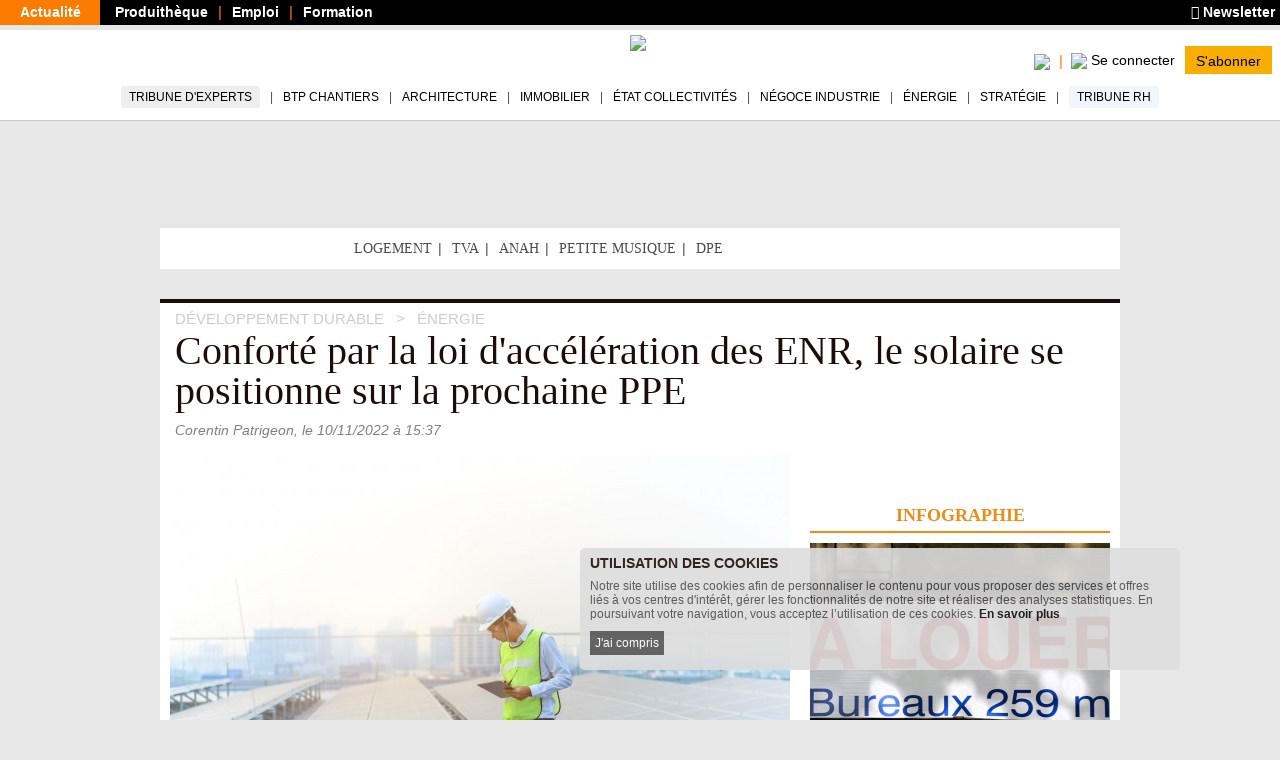

--- FILE ---
content_type: text/html; charset=utf-8
request_url: https://www.batiactu.com/edito/conforte-par-loi-acceleration-enr-solaire-se-positionne-65116.php
body_size: 19802
content:
<!DOCTYPE html>
<html
  prefix="fb: http://www.facebook.com/2008/fbml og: http://ogp.me/ns# twitter: http://api.twitter.com/"
  xmlns="http://www.w3.org/1999/xhtml"
  lang="fr"
  dir="ltr"
  >
  <head>
    <!-- Google Tag Manager -->
      <script>(function(w,d,s,l,i){w[l]=w[l]||[];w[l].push({'gtm.start':
      new Date().getTime(),event:'gtm.js'});var f=d.getElementsByTagName(s)[0],
      j=d.createElement(s),dl=l!='dataLayer'?'&l='+l:'';j.async=true;j.src=
      'https://www.googletagmanager.com/gtm.js?id='+i+dl;f.parentNode.insertBefore(j,f);
      })(window,document,'script','dataLayer','GTM-5HH5T84');</script>
    <!-- End Google Tag Manager -->
    <meta http-equiv="X-UA-Compatible" content="IE=edge" />

    <meta name="google-play-app" content="app-id=com.groupe.batiactu" />
    <!-- https://itunes.apple.com/fr/app/batiactu/id388961332?mt=8 -->
    <meta name="apple-itunes-app" content="app-id=388961332" />
    <!--<meta name="robots" content="max-snippet:-1, max-image-preview:large, max-video-preview:-1">-->
    <meta charset="utf-8"/>
    <meta name="viewport" content="width=device-width, initial-scale=1.0"/>
    <meta http-equiv="Content-Type" content="text/html; charset=utf-8" />
<meta property="twitter:description" content="DÉCRYPTAGE.  Surfant sur une excellente dynamique, la filière du solaire photovoltaïque salue les mesures qui lui sont destinées dans la loi d&#039;accélération des ..." />
<script type="application/ld+json">[
    {
        "@context": "https://schema.org/",
        "@type": "Organization",
        "url": "https://www.batiactu.com",
        "name": "Batiactu",
        "address": {
            "@type": "PostalAddress",
            "addressLocality": "Boulogne-Billancourt, France",
            "postalCode": "92100",
            "streetAddress": "110 avenue Victor Hugo"
        },
        "telephone": "( 33 1) 84 01 16 20",
        "sameAs": [],
        "logo": {
            "@type": "ImageObject",
            "url": "https://www.batiactu.com/sites/default/files/logo2.png",
            "width": 350,
            "height": 84
        }
    },
    {
        "@context": "https://schema.org/",
        "@type": "BreadcrumbList",
        "itemListElement": [
            {
                "@type": "ListItem",
                "position": 1,
                "name": "D\u00e9veloppement durable",
                "item": {
                    "@id": "/accueil/envir.php"
                }
            },
            {
                "@type": "ListItem",
                "position": 2,
                "name": "\u00c9nergie",
                "item": {
                    "@id": "/accueil/envir-energie.php"
                }
            }
        ]
    },
    {
        "@type": "NewsArticle",
        "@context": "https://schema.org/",
        "thumbnailUrl": "https://www.batiactu.com/images/auto/110-82-c/20210827_164123_illustration-centrale-solaire-sur-toit.jpg",
        "image": {
            "@type": "ImageObject",
            "width": 1200,
            "height": 900,
            "url": "https://www.batiactu.com/images/auto/1200-900-m/20210827_164123_illustration-centrale-solaire-sur-toit.jpg",
            "copyrightHolder": "\u00a9 iStock / Worayuth Kamonsuwan",
            "caption": "Photo d'illustration"
        },
        "speakable": {
            "@type": "SpeakableSpecification",
            "cssSelector": [
                ".speakable-title",
                ".speakable-subtitle",
                ".speakable-chapeau",
                ".speakable-text"
            ]
        },
        "headline": "Confort\u00e9 par la loi d'acc\u00e9l\u00e9ration des ENR, le solaire se positionne sur la prochaine PPE",
        "description": "D\u00c9CRYPTAGE. Surfant sur une excellente dynamique, la fili\u00e8re du solaire photovolta\u00efque salue les mesures qui lui sont destin\u00e9es dans la loi d'acc\u00e9l\u00e9ration des \u00e9nergies renouvelables , qui vient de passer l'\u00e9tape du S\u00e9nat. Et avance maintenant ses pions en vue de la r\u00e9vision de la Programmation pluriannuelle de l'\u00e9nergie, tout en pointant certains obstacles persistants.",
        "datePublished": "2022-11-10T15:37:00+01:00",
        "dateModified": "2022-11-10T16:03:41+01:00",
        "isAccessibleForFree": "False",
        "mainEntityOfPage": {
            "@type": "WebPage",
            "@id": "https://www.batiactu.com/edito/conforte-par-loi-acceleration-enr-solaire-se-positionne-65116.php"
        },
        "genre": [
            "Energies",
            "\u00c9nergie, r\u00e9seaux, services urbains",
            "Barrages, centrales, r\u00e9seaux",
            "Energies Renouvelables",
            "couvreur",
            "\u00c9nergies Renouvelables",
            "\u00e9olien",
            "photovolta\u00efque",
            "Transition \u00e9nerg\u00e9tique",
            "TVA"
        ],
        "articleBody": "L'horizon est assur\u00e9ment d\u00e9gag\u00e9 pour le solaire photovolta\u00efque. La fili\u00e8re b\u00e9n\u00e9ficie d'une dynamique tr\u00e8s prometteuse depuis quelques temps, car m\u00eame si le nombre de raccordements au r\u00e9seau a stagn\u00e9 au 2e trimestre 2022 (536 m\u00e9gawatts), la file d'attente de projets reste cons\u00e9quente . Il faut dire que l'\u00e9nergie solaire est plut\u00f4t en odeur de saintet\u00e9 face \u00e0 l' \u00e9olien , aussi bien terrestre que maritime, dont le manque d'acceptabilit\u00e9 par une partie de la population et de la classe politique engendre de nombreux recours. &#160; \u00e0 lire aussi Enedis recense le nombre d'installations photovolta\u00efques en France COP27&#160;: le \"d\u00e9ficit de d\u00e9ploiement\" des ENR doit \u00eatre \"combl\u00e9 de toute urgence\" &#160; Le photovolta\u00efque a par cons\u00e9quent b\u00e9n\u00e9fici\u00e9 de",
        "author": {
            "@type": "Person",
            "name": "Corentin Patrigeon"
        },
        "publisher": {
            "@type": "Organization",
            "name": "Batiactu",
            "logo": {
                "@type": "ImageObject",
                "url": "https://www.batiactu.com/sites/default/files/logo2.png",
                "width": 350,
                "height": 84
            }
        },
        "articleSection": [
            "\u00c9nergie"
        ],
        "interactionStatistic": [
            {
                "@type": "InteractionCounter",
                "interactionType": "http://schema.org/ViewAction",
                "userInteractionCount": 715
            }
        ]
    }
]</script>
<link rel="shortcut icon" href="https://www.batiactu.com/sites/all/themes/bootstrap/bootstrap_bati/favicon.ico" type="image/vnd.microsoft.icon" />
<meta property="twitter:creator" content="Batiactu" />
<meta property="og:site_name" content="Batiactu" />
<meta property="og:type" content="article" />
<meta property="og:url" content="https://www.batiactu.com/edito/conforte-par-loi-acceleration-enr-solaire-se-positionne-65116.php" />
<meta name="Language" content="fr_FR" />
<meta property="og:locale" content="fr_FR" />
<meta name="Title" content="Conforté par la loi d&#039;accélération des ENR, le solaire se positionne sur la prochaine PPE" />
<meta property="og:title" content="Conforté par la loi d&#039;accélération des ENR, le solaire se positionne sur la prochaine PPE" />
<meta property="twitter:title" content="Conforté par la loi ... #batiactu" />
<meta name="Description" content="DÉCRYPTAGE.  Surfant sur une excellente dynamique, la filière du solaire photovoltaïque salue les mesures qui lui sont destinées dans la loi d&#039;accélération des" />
<meta property="og:description" content="DÉCRYPTAGE.  Surfant sur une excellente dynamique, la filière du solaire photovoltaïque salue les mesures qui lui sont destinées dans la loi d&#039;accélération des énergies renouvelables, qui vient ... #BatiActu" />
<meta property="og:image:height" content="465" />
<meta property="twitter:card" content="summary" />
<meta property="og:image:width" content="620" />
<meta property="og:image" content="https://www.batiactu.com/images/auto/620-465-c/20210827_164123_illustration-centrale-solaire-sur-toit.jpg" />
<meta property="twitter:image" content="https://www.batiactu.com/images/auto/620-465-c/20210827_164123_illustration-centrale-solaire-sur-toit.jpg" />
<meta property="twitter:url" content="https://www.batiactu.com/edito/conforte-par-loi-acceleration-enr-solaire-se-positionne-65116.php" />
<meta property="article:section" content="envir-energie" />
<meta property="article:published_time" content="2022-11-10T14:36:59Z" />
<meta property="article:tag" content="TVA" />
<meta property="article:tag" content="Transition énergétique" />
<meta property="article:tag" content="photovoltaïque" />
<meta property="article:tag" content="éolien" />
<meta property="article:tag" content="Energies Renouvelables" />
<meta property="article:tag" content="couvreur" />
<meta property="article:author" content="Batiactu" />
<meta property="twitter:site" content="@batiactu" />
<meta name="robots" content="index,follow,max-snippet:-1,max-image-preview:large,max-video-preview:-1" />
    <title>Conforté par la loi d&#039;accélération des ENR, le solaire se positionne sur la prochaine PPE</title>
    <link type="text/css" rel="stylesheet" href="https://www.batiactu.com/sites/default/files/css/css_SBVEsv4rNFqX1vsFr_bEzo-cTJFb3obCRqc2z7Q1VmQ.css" media="all" />
<link type="text/css" rel="stylesheet" href="https://www.batiactu.com/sites/default/files/css/css_QzUnW0mBZmmqmxOMAJgeSi6ShBOpLrioIutP47-d8ec.css" media="all" />
<style type="text/css" media="all">
<!--/*--><![CDATA[/*><!--*/
nav.mobile-connexion{display:none;}.connexion-mobileonly{display:none;}

/*]]>*/-->
</style>
<link type="text/css" rel="stylesheet" href="https://www.batiactu.com/sites/default/files/css/css_NnoXg-rm64K85grx-hi-mb_Y69CJEGl9grJmgWQG_Ac.css" media="all" />

<!--[if lte IE 9]>
<link type="text/css" rel="stylesheet" href="https://www.batiactu.com/sites/default/files/css/css_dFpfq8QVW_GGajVioWmQOg-1SLcsXtwi_VkLggBcMVo.css" media="all" />
<![endif]-->
<link type="text/css" rel="stylesheet" href="https://www.batiactu.com/sites/default/files/css/css_-bHoZDJQ8cM-t5B8ipuEG6j9SXiiFFmTRVSscy-Aj7E.css" media="all" />
<link type="text/css" rel="stylesheet" href="https://www.batiactu.com/sites/default/files/css/css_FRHb-7WPvp8hZRXQDWsOTV51K9MIfEicQjDrMdkgr3s.css" media="print" />
<link type="text/css" rel="stylesheet" href="https://www.batiactu.com/sites/default/files/css/css_44jDAH2LUwX2-ssnHZC2lQDbasnaf_GQYRmt-BWs5rY.css" media="all" />
    <!-- HTML5 element support for IE6-8 -->
    <!--[if lt IE 9]>
      <script type="text/javascript" src="//html5shiv.googlecode.com/svn/trunk/html5.js"></script>
      <script type="text/javascript">document.IE8 = true; </script>
    <![endif]-->


    <script type="text/javascript" src="https://www.batiactu.com/sites/all/libraries/respondjs/respond.min.js?t8117w"></script>
<script type="text/javascript" src="//ajax.googleapis.com/ajax/libs/jquery/1.10.2/jquery.min.js"></script>
<script type="text/javascript">
<!--//--><![CDATA[//><!--
window.jQuery || document.write("<script src='/sites/all/modules/jquery_update/replace/jquery/1.10/jquery.min.js'>\x3C/script>")
//--><!]]>
</script>
<script type="text/javascript" src="https://www.batiactu.com/sites/default/files/js/js_vSmhpx_T-AShyt_WMW5_TcwwxJP1imoVOa8jvwL_mxE.js"></script>
<script type="text/javascript" src="//ajax.googleapis.com/ajax/libs/jqueryui/1.10.2/jquery-ui.min.js"></script>
<script type="text/javascript">
<!--//--><![CDATA[//><!--
window.jQuery.ui || document.write("<script src='/sites/all/modules/jquery_update/replace/ui/ui/minified/jquery-ui.min.js'>\x3C/script>")
//--><!]]>
</script>
<script type="text/javascript">
<!--//--><![CDATA[//><!--
var script_params = {"publicity":true,"favorisCount":0,"base_url":"\/","doclist":[],"use_page_correspondence":true,"page_table":null,"solr_id":"article_edito-65116","short_url":"https:\/\/www.batiactu.com\/edito\/conforte-par-loi-acceleration-enr-solaire-se-positionne-65116.php","twitter_share":"Confort%C3%A9+par+la+loi+...+%23batiactu","main-url":"https:\/\/www.batiactu.com\/edito\/conforte-par-loi-acceleration-enr-solaire-se-positionne-65116.php","articles":null,"url":"https:\/\/www.batiactu.com\/edito\/conforte-par-loi-acceleration-enr-solaire-se-positionne-65116.php","title":"Confort%C3%A9+par+la+loi+d%27acc%C3%A9l%C3%A9ration+des+ENR%2C+le+solaire+se+positionne+sur+la+prochaine+PPE","description":null,"image":null,"geoip_country":"FR","geoip_region":"FR_NONE","habillage":[{"pdv":10,"visu":"https:\/\/batiregie.batiactu.com\/cap_pub\/scripts\/visu.php?v=148768","clic":"https:\/\/batiregie.batiactu.com\/cap_pub\/scripts\/clic.php?v=148768","height":200,"image_url":"https:\/\/batiregie.batiactu.com\/images\/pub\/20251016\/112210-site-habillage-paris-2026--1280x1600.png","bgcolor":null,"body_bgcolor":null,"tracker":null}],"catfishv2":null,"loggedIn":false,"page-url":"\/edito\/conforte-par-loi-acceleration-enr-solaire-se-positionne-65116.php","page-type":"article-bplus","page-tracker":null,"page-secteur":null,"page-email":"","useREDIS":true,"useSIDEBAR":false,"MD5email":null,"debug":false,"ip":"18.116.40.244","batracker":{"MD5email":null,"secteur":null},"callback":"","this_url":"https:\/\/www.batiactu.com\/edito\/conforte-par-loi-acceleration-enr-solaire-se-positionne-65116.php","myurl":"https:\/\/www.batiactu.com\/edito\/conforte-par-loi-acceleration-enr-solaire-se-positionne-65116.php","this_pageno":"1","subsite":"edito","authenticated":0,"uri":"edito\/conforte-par-loi-acceleration-enr-solaire-se-positionne-65116.php","theme":"energies","rubrique":"envir","srubrique":"envir-energie","term":"couvreur"}

//--><!]]>
</script>
<script type="text/javascript" src="https://www.batiactu.com/sites/default/files/js/js_9dupV0Eg8lIfOSABteVvOdf6zFWbpbvOoaSIuCKVgtQ.js"></script>
<script type="text/javascript" src="https://www.batiactu.com/sites/all/libraries/bati/cronjobs/publicity.js?t8117w"></script>
<script type="text/javascript" src="https://www.batiactu.com/sites/all/libraries/bati/cronjobs/specials.js?t8117w"></script>
<script type="text/javascript" src="https://www.batiactu.com/sites/all/libraries/bati/cronjobs/leftbarre.js?t8117w"></script>
<script type="text/javascript" src="https://www.batiactu.com/sites/default/files/js/js_yz3ItYX7jHfCgiXzoAZvZOszZ5zKLW9EEpAgmYYG8_0.js"></script>
<script type="text/javascript" src="https://ajax.googleapis.com/ajax/libs/swfobject/2.2/swfobject.js"></script>
<script type="text/javascript" src="https://www.batiactu.com/sites/all/libraries/bati/ads.js?t8117w"></script>
<script type="text/javascript" src="https://www.batiactu.com/sites/all/libraries/bati/bati.js?t8117w"></script>
<script type="text/javascript" src="https://www.batiactu.com/sites/default/files/js/js_oWUjx9zbgTKpyi4G0l7G5sEgTN0Xx4Ys7gAf4RZOuSs.js"></script>
<script type="text/javascript">
<!--//--><![CDATA[//><!--
jQuery.extend(Drupal.settings, {"basePath":"\/","pathPrefix":"","ajaxPageState":{"theme":"bootstrap_bati","theme_token":"ldOtveEzs4mcrveNTdQSFFVOljelj4kLQAfJnCOfyCI","js":{"sites\/all\/modules\/custom\/bati_edito\/js\/article.js":1,"0":1,"1":1,"sites\/all\/libraries\/respondjs\/respond.min.js":1,"\/\/ajax.googleapis.com\/ajax\/libs\/jquery\/1.10.2\/jquery.min.js":1,"2":1,"misc\/jquery.once.js":1,"misc\/drupal.js":1,"\/\/ajax.googleapis.com\/ajax\/libs\/jqueryui\/1.10.2\/jquery-ui.min.js":1,"3":1,"4":1,"public:\/\/languages\/fr_wmj8Op6xXjMj2pWYFsOEOhkXgt5c12fwt6GC7P2lYX0.js":1,"sites\/all\/libraries\/bati\/slick\/slick.min.js":1,"sites\/all\/libraries\/bati\/pager.js":1,"sites\/all\/libraries\/bati\/cronjobs\/publicity.js":1,"sites\/all\/libraries\/bati\/cronjobs\/specials.js":1,"sites\/all\/libraries\/bati\/cronjobs\/leftbarre.js":1,"sites\/all\/libraries\/bati\/db_articles.js":1,"sites\/all\/libraries\/bati\/device.js":1,"https:\/\/ajax.googleapis.com\/ajax\/libs\/swfobject\/2.2\/swfobject.js":1,"sites\/all\/libraries\/bati\/ads.js":1,"sites\/all\/libraries\/bati\/bati.js":1,"sites\/all\/libraries\/bati\/jquery.slimscroll.min.js":1,"sites\/all\/libraries\/bati\/jquery.cookie.js":1,"sites\/all\/libraries\/bootstrap\/js\/bootstrap.min.js":1,"sites\/all\/libraries\/bati\/accept_cookie.js":1},"css":{"modules\/system\/system.base.css":1,"modules\/system\/system.menus.css":1,"modules\/system\/system.messages.css":1,"modules\/system\/system.theme.css":1,"misc\/ui\/jquery.ui.core.css":1,"misc\/ui\/jquery.ui.theme.css":1,"modules\/field\/theme\/field.css":1,"modules\/node\/node.css":1,"modules\/user\/user.css":1,"0":1,"sites\/all\/libraries\/bati\/slick\/slick-theme.css":1,"sites\/all\/libraries\/bati\/slick\/slick.css":1,"sites\/all\/modules\/custom\/bati_edito\/css\/article.css":1,"sites\/all\/themes\/bootstrap\/batibase\/css\/ie8.css":1,"sites\/all\/libraries\/bootstrap\/fonts\/lato\/lato.css":1,"sites\/all\/libraries\/fontawesome\/css\/all.min.css":1,"sites\/all\/libraries\/bati\/bati.css":1,"sites\/all\/modules\/jquery_update\/replace\/ui\/themes\/base\/minified\/jquery.ui.core.min.css":1,"sites\/all\/modules\/jquery_update\/replace\/ui\/themes\/base\/minified\/jquery.ui.theme.min.css":1,"sites\/all\/modules\/custom\/bati_global\/css\/global_print.css":1,"sites\/all\/themes\/bootstrap\/bootstrap_bati\/css\/style.css":1}},"bootstrap":{"anchorsFix":1,"anchorsSmoothScrolling":1,"popoverEnabled":1,"popoverOptions":{"animation":1,"html":0,"placement":"right","selector":"","trigger":"click","title":"","content":"","delay":0,"container":"body"},"tooltipEnabled":1,"tooltipOptions":{"animation":1,"html":0,"placement":"auto left","selector":"","trigger":"hover focus","delay":0,"container":"body"}}});
//--><!]]>
</script>
    
    
  </head>
  <body class="html not-front not-logged-in two-sidebars page-edito page-edito-conforte-par-loi-acceleration-enr-solaire-se-positionne-65116php homev1 article navbar-is-fixed-top" >
  <noscript><iframe src="https://www.googletagmanager.com/ns.html?id=GTM-5HH5T84" height="0" width="0" style="display:none;visibility:hidden"></iframe></noscript>
<!-- End Google Tag Manager (noscript) -->
    <div id="skip-link">
      <a href="#main-content" class="element-invisible element-focusable">Aller au contenu principal</a>
    </div>

          <div id="std-header-wrapper">
    <header class="std-header-top">
  <div class="lhs">
    <ul class="">
      <li class="active actualite"><a href="/">Actualité</a></li>
      <li class="produitheque"><a href="https://produits.batiactu.com/?utm_source=edito&utm_term=menu_du_haut" target="_blank">Produithèque</a></li>
      <li class="emploi btp"><a href="https://emploi.batiactu.com/" target="_blank">Emploi</a></li>
      <li class="formation"><a href="https://formations.batiactu.com/" target="_blank">Formation</a></li>
          </ul>
  </div>
  <div class="rhs">
    <ul>
      <li>
        <a href="/newsletter/abonnement-newsletter.php"><i class="fa fa-newspaper"></i> Newsletter</a>
      </li>
          </ul>
  </div>
  <div class="clear"></div>
</header>
    
<nav id="navbar" class=" std-header-menu">
  <div class="std-header-menu-inner">
    <div class="menu-area btn-group-wrapper">
      <div class="menu-area-inner btn-group">
        <div class="mobileonly dropdown-menu-wrapper">
          <button type="button" class="dropdown-toggle" data-toggle="dropdown">
            <div class="hamburger">
              <span class="sr-only">Toggle navigation</span>
              <span class="icon-bar"></span>
              <span class="icon-bar"></span>
              <span class="icon-bar"></span>
            </div>
            <div></div>
            <span class="icon-down"></span>
          </button>
          <ul class="dropdown-menu mobile-menu-connected-icons" role="menu">
            <li class="with-icon image-user">
              <a href="/u/login">Se connecter</a>
            </li>
            <li class="divider"></li>
                        <li class="leaf" data-rub="tribune-experts">
              <a style="background:#eee;" href="/tribune-experts">Tribune d'experts</a>
            </li>
            <li class="leaf" data-rub="chantier"><a href="/accueil/chantier.php">BTP Chantiers</a></li>
            <li class="leaf" data-rub="archi"><a href="/accueil/archi.php">Architecture</a></li>
            <li class="leaf" data-rub="immo"><a href="/accueil/immo.php">Immobilier</a></li>
            <li class="leaf" data-rub="etat"><a href="/accueil/etat.php">État Collectivités</a></li>
            <li class="leaf" data-rub="indus"><a href="/accueil/indus.php">Négoce Industrie</a></li>
            <li class="leaf" data-rub="envir"><a href="/accueil/envir.php">Énergie</a></li>
            <li class="leaf" data-rub="strategie"><a href="/accueil/strategie.php">Stratégie</a></li>
            <li class="leaf" data-rub="tribune-rh">
                <a style="background:#F0F6FB;" href="/tribune-rh">Tribune RH</a>
              </li>
              <li class="divider"></li>
              <li class="leaf produitheque"><a href="https://produits.batiactu.com/" target="_blank">Produithèque</a></li>
            <li class="leaf emploi btp"><a href="https://emploi.batiactu.com/" target="_blank">Emploi BTP</a></li>
            <li class="leaf formation"><a href="https://formations.batiactu.com/" target="_blank">Formation</a></li>
            <li class="divider"></li>
            <li><a class="" href="/list"><i class="fas fa-search"></i> Rechercher</a></li>
                        <li>&#160;</li>
          </ul>
        </div>
      </div>
    </div>
    <div class="menu-area logo">
      <div class="menu-area-inner"><a href="/"><img height="50" src="/sites/all/libraries/bati/images/logobatiactu_HD_412.png"/></a></div>
    </div>
    <div class="menu-area search-wrapper">
<!-- <div class="username"></div> -->
      <div class="menu-area-inner">
        <div class="search search-mobileonly">
          <a href="/list">
            <img width="20" src="/sites/all/modules/custom/bati_edito/css/images/loupe.png"/>
            <!--<i class="fas fa-search-plus"></i>-->
          </a>
        </div>
        <div class="search search-nomobile">
          <span class="search-click">
            <img width="20" src="/sites/all/modules/custom/bati_edito/css/images/loupe.png"/>
            <!-- <i class="fas fa-search-plus"></i> -->
          </span>
          <form style="display:none;" class="search-form form-inline" method="GET" action="/list">
            <div class="input-group input-group-sm">
              <input id="menu-search-query" placeholder="Rechercher ..." name="search" type="text"/>
              <button>
                <img width="20" src="/sites/all/modules/custom/bati_edito/css/images/loupe.png"/>
                <!-- <i class="fas fa-search-plus"></i> -->
              </button>
              </span>
            </div>
          </form>
        </div>
        <div class="connect-area mobileonly userdisconnected version-2">
          <div class="menu-connected-icons disconnected">
        <ul>
          <li class="se-connecter">
            <a title="Se connecter" href="/u/login">
                  <img height="20" src="/sites/all/modules/custom/bati_edito/css/images/batiactuplusmin.png"/>
                  <span class="connect">Se connecter</span>
            </a>
          </li>
          <li class="full abonnez-vous">
            <a target="_blank" href="https://www.bplus.batiactu.com?utm_source=batiactu&utm_medium=site&utm_content=https%3A%2F%2Fwww.batiactu.com%2Fedito%2Fconforte-par-loi-acceleration-enr-solaire-se-positionne-65116.php&utm_term=menu">S'abonner</a>
          </li>
        </ul>
      </div>
      


        </div>
        <div class="connect-area nomobile">
          <div class="menu-connected-icons disconnected">
        <ul>
          <li class="se-connecter">
            <a title="Se connecter" href="/u/login">
                  <img height="20" src="/sites/all/modules/custom/bati_edito/css/images/batiactuplusmin.png"/>
                  <span class="connect">Se connecter</span>
            </a>
          </li>
          <li class="full abonnez-vous">
            <a target="_blank" href="https://www.bplus.batiactu.com?utm_source=batiactu&utm_medium=site&utm_content=https%3A%2F%2Fwww.batiactu.com%2Fedito%2Fconforte-par-loi-acceleration-enr-solaire-se-positionne-65116.php&utm_term=menu">S'abonner</a>
          </li>
        </ul>
      </div>
      


        </div>
      </div>
    </div>
  </div>
  <div class="nomobile desktop-navigation-wrapper">
    <nav role="navigation" class="desktop-navigation">
      <ul>
        <li class="nav-tribune" data-rub="tribune-experts"><a href="/tribune-experts">Tribune d'experts</a></li>
        <li data-rub="chantier"><a href="/accueil/chantier.php">BTP Chantiers</a></li>
        <li data-rub="archi"><a href="/accueil/archi.php">Architecture</a></li>
        <li data-rub="immo"><a href="/accueil/immo.php">Immobilier</a></li>
        <li data-rub="etat"><a href="/accueil/etat.php">État Collectivités</a></li>
        <li data-rub="indus"><a href="/accueil/indus.php">Négoce Industrie</a></li>
        <li data-rub="envir"><a href="/accueil/envir.php">Énergie</a></li>
        <li data-rub="strategie"><a href="/accueil/strategie.php">Stratégie</a></li>
        <li class="nav-tribune-rh" data-rub="tribune-rh"><a href="/tribune-rh">Tribune RH</a></li>
      </ul>
    </nav>
  </div>
</nav>  </div>
<div id="bodyrow">
  <div id="central-body">
        <div id="central-wrapper" class="no-leftbarre">
      <div id="central-inner">
        <div id="bodymain" class="habillage-entete" style="max-width:1280px; margin:0 auto; ">

          <div class="pub_inner_background forcebg">

                          <div class="container content-top">
                  <div class="region region-content-top">
    <section id="block-bati-pub-rotation-pub-emplacement-top" class="block-bati-pub-rotation-pub-emplacement-top block block-bati-pub clearfix">

      
  <div class="panel-body"><div class="" id="ROTATION_PUB_EMPLACEMENT_TOP"></div></div>

</section> <!-- /.block -->
<section id="block-bati-global-en-ce-moment" class="block-bati-global-en-ce-moment block block-bati-global clearfix">

      
  <div class="panel-body">
      <div class="en-ce-moment">
        <div class="scell head">&#160;</div>
        <ul class="scell"><li class="nobr leaf first"><a  title="Logement" href="https://www.batiactu.com/theme/theme-logement.php">Logement</a></li> <li class="nobr leaf "><a  title="TVA" href="https://www.batiactu.com/tag/tva">TVA</a></li> <li class="nobr leaf "><a  title="Anah" href="https://www.batiactu.com/tag/anah">Anah</a></li> <li class="nobr leaf "><a  title="La petite musique de la semaine" href="https://www.batiactu.com/tag/petite-musique-de-la-semaine">Petite musique</a></li> <li class="nobr leaf last"><a  title="DPE" href="https://www.batiactu.com/tag/diagnostic-de-performance-energetique">DPE</a></li> </ul>
      </div></div>

</section> <!-- /.block -->
<section id="block-bati-pub-rotation-pub-emplacement-topspec" class="block-bati-pub-rotation-pub-emplacement-topspec block block-bati-pub clearfix">

      
  <div class="panel-body"><div id="ROTATION_PUB_EMPLACEMENT_TOPSPEC"></div></div>

</section> <!-- /.block -->
  </div>
              </div>
            
            <div>
              <div class="main-container container">
                                <header role="banner" id="page-header">
                  
                  <div>  <div class="region region-header">
    <section id="block-bati-edito-articleheader" class="block-bati-edito-articleheader block block-bati-edito clearfix">

      
  <div class="panel-body"><div id="article-bloc-header"><ul xitemscope xitemtype="http://schema.org/BreadcrumbList" class="breadcrumbs"><li xitemprop="itemListElement" xitemscope xitemtype="http://schema.org/ListItem">
        <a xitemprop="item" href="/accueil/envir.php"><span xitemprop="name">Développement durable</span></a>
        <meta xitemprop="position" content="1" />
        </li>
      <li xitemprop="itemListElement" xitemscope xitemtype="http://schema.org/ListItem">
        <a xitemprop="item" href="/accueil/envir-energie.php"><span xitemprop="name">Énergie</span></a>
        <meta xitemprop="position" content="2" />
        </li>
      </ul>
      <h1 class="h1 speakable speakable-title" xitemprop="headline">Conforté par la loi d'accélération des ENR, le solaire se positionne sur la prochaine PPE</h1>
      <div class="published"><span xitemprop="author">Corentin Patrigeon</span>, le <span>10/11/2022</span>  à 15:37</div>
      </div></div>

</section> <!-- /.block -->
  </div>
</div>
                </header> <!-- /#page-header -->
                
                                <div class="pagemain rhs-present">
                  <div class="pagemain-inner">
                    <div class="pagemain-content">
                      <div class="pagemain-regions">
                                                                        <a id="main-content"></a>
                                                                                                                                                                                                                                                                            <div class="region region-content">
    <section id="block-system-main" class="block-system-main block block-system clearfix">

      
  <div class="panel-body">
        <div class="document">
          <div id="article-bloc-title"></div>
          <div id="article-bloc-image">
          <figure xitemscope xitemtype="https://schema.org/ImageObject" class="">
            <meta xitemprop="width" content="620"/>
            <meta xitemprop="height" content="465"/>
            <div class="main-article-image"><picture><source srcset="https://www.batiactu.com/images/auto/620-465-c/20210827_164123_illustration-centrale-solaire-sur-toit.jpg" media="(min-width: 430px)"/><source srcset="https://www.batiactu.com/images/auto/427-320-c/20210827_164123_illustration-centrale-solaire-sur-toit.jpg" media="(min-width: 100px)"/><img title="Centrale solaire sur toit"  alt="Centrale solaire sur toit" width="620" height="465" src="https://www.batiactu.com/images/auto/620-465-c/20210827_164123_illustration-centrale-solaire-sur-toit.jpg" srcset="https://www.batiactu.com/images/auto/620-465-c/20210827_164123_illustration-centrale-solaire-sur-toit.jpg 620w,https://www.batiactu.com/images/auto/427-320-c/20210827_164123_illustration-centrale-solaire-sur-toit.jpg 427w"/></picture></div>
            <figcaption class="legende"><span class="imagedetail"><span class="court">Photo d'illustration</span> <span class="copyright">© iStock / Worayuth Kamonsuwan</span><span class="clear"></span></span></figcaption>
            
          </figure></div>
          <div class="out">
      <div style="display:none" class="news-subscribe nomobile-phone">
        <form onsubmit="bati.ga_event('newsletter form', 'article-top')" class="table subscribe" method="GET" action="/newsletter/abonnement-newsletter.php">
          <div class="cell input"><input name="email" type="text" placeholder="Inscrivez votre adresse E-mail"></div>
          <div class="cell submit"><input type="submit" value="Je m'inscris à la Newsletter"/></div>
        </form>
      </div>
      </div>
          <div class="article-bloc" xitemprop="http://schema.org/articleBody">
            <div class="article-buttons-wrapper">
              <div class="article-buttons">
              <div class="openshare"><ul><li data-title="Confort&eacute; par la loi d&#039;acc&eacute;l&eacute;ration des ENR, le solaire se positionne sur la prochaine PPE" data-removeTitle="Retirer cet article de ma sélection" data-addTitle="Ajouter cet article à ma sélection" id="favorisarticle_edito-65116" title="Ajouter cet article à ma sélection" class=" item-favoris">&#160;</li><li title="Partagez sur LinkedIn" class="item in"><div class="count "></div><img class="la" src="/sites/all/modules/custom/bati_edito/css/images/leftboxarrow.jpg"/>&#160;</li><li title="Partagez sur Facebook" class="item facebook"><div class="count "></div><img class="la" src="/sites/all/modules/custom/bati_edito/css/images/leftboxarrow.jpg"/>&#160;</li><li title="Partagez sur X" class="item twitter"><div class="count "></div><img class="la" src="/sites/all/modules/custom/bati_edito/css/images/leftboxarrow.jpg"/>&#160;</li>
          <li title="Partagez par email" class="item mail"><a href="mailto:?subject=Confort%C3%A9%20par%20la%20loi%20d%27acc%C3%A9l%C3%A9ration%20des%20ENR%2C%20le%20solaire%20se%20positionne%20sur%20la%20prochaine%20PPE&amp;body=https://www.batiactu.com/edito/conforte-par-loi-acceleration-enr-solaire-se-positionne-65116.php">&#160;</a></li>
          <li title="Imprimer" class="item print"><a href="javascript:window.print();">&#160;</a></li>
        </ul></div>
      
                <div class="clear"></div>
              </div>
            </div>
            <div class="article-text">
              <div id="article-bloc-text">
                <h4 class="sub-chapeau speakable speakable-chapeau"><b>DÉCRYPTAGE.</b> Surfant sur une excellente dynamique, la filière du solaire <a title="Découvrez nos articles sur le thème PHOTOVOLTA&Iuml;QUE" class="specialterms "  href="/tag/photovoltaique">photovoltaïque</a> salue les mesures qui lui sont destinées dans la loi d'accélération des <a title="Découvrez nos articles sur le thème &Eacute;NERGIES RENOUVELABLES" class="specialterms "  href="/theme/theme-energies-renouvelabl.php">énergies renouvelables</a>, qui vient de passer l'étape du Sénat. Et avance maintenant ses pions en vue de la révision de la Programmation pluriannuelle de l'énergie, tout en pointant certains obstacles persistants.</h4><div class="text"><div class="smartphoneonly" id="ROTATION_PUB_EMPLACEMENT_DROITE1_IP"></div><div class="section speakable speakable-text"><div id="ROTATION_PUB_EMPLACEMENT_ARTICLE"></div><br/>L'horizon est assurément dégagé pour le solaire photovoltaïque. La filière bénéficie d'une dynamique très prometteuse depuis quelques temps, car même si le nombre de raccordements au réseau a stagné au 2e trimestre 2022 (536 mégawatts), <a href="https://www.batiactu.com/edito/photovoltaique-raccordements-stagnent-projets-attente-64932.php" target="_blank">la file d'attente de projets reste conséquente</a>. Il faut dire que l'énergie solaire est plutôt en odeur de sainteté face à l'<a title="Découvrez nos articles sur le thème &Eacute;OLIEN" class="specialterms "  href="/tag/eolien">éolien</a>, aussi bien terrestre que maritime, dont le manque d'acceptabilité par une partie de la population et de la classe politique engendre de nombreux recours.
</div><p class="para r3 for-lire-aussi">&#160;</p>
<div class="lire-aussi"><div class="head nobr">à lire aussi</div><ul><li class="item article"><a href="/edito/septembre-enedis-recensait-environ-600000-installations-65099.php">Enedis recense le nombre d'installations photovoltaïques en France</a></li><li class="item article"><a href="/edito/cop27-deficit-deploiement-enr-doit-etre-comble-toute-65087.php">COP27&#160;: le "déficit de déploiement" des ENR doit être "comblé de toute urgence"</a></li></ul></div><p class="para r3 for-lire-aussi">&#160;</p>Le photovoltaïque a par conséquent bénéficié de  <div class="article-text-blurred"></div>
</div>
<div class="article-count">Il vous reste 78% à découvrir.</div>
<div class="reserved-area">
  <div class="ra-heading">
    <div class="heading-text"><!--<img height="25" src="/sites/all/modules/custom/bati_edito/css/images/batiactuplusmin.png"/> -->Ce contenu est réservé aux abonnés</div>
    <div class="aleady-subscribed">Déja abonné ? <a href="/u/login?dest=edito%2Fconforte-par-loi-acceleration-enr-solaire-se-positionne-65116.php">Se connecter</a></div>
      </div>
  <div class="ra-body">
    <div class="ra-title">
      Abonnez-vous maintenant pour le lire dans son intégralité<br/>
      Et bénéficiez aussi :
    </div>
    <div class="row">
      <div class="item col-xs-6 col-sm-4"><div class="inner"><i class="fas fa-check"></i> D’un accès illimité à tous les articles de Batiactu</div></div>
      <div class="item col-xs-6 col-sm-4"><div class="inner"><i class="fas fa-check"></i> D’une lecture sans publicité</div></div>
      <div class="item nomobile col-sm-4"><div class="inner"><i class="fas fa-check"></i> De toutes les interviews et analyses exclusives de la rédaction</div></div>
    </div>
    <div class="subscribe">
      <a target="_blank" href="https://www.bplus.batiactu.com?utm_source=batiactu&utm_medium=site&utm_content=https%3A%2F%2Fwww.batiactu.com%2Fedito%2Fconforte-par-loi-acceleration-enr-solaire-se-positionne-65116.php&utm_term=article">Je m'abonne</a>
    </div>
  </div>
</div>
<div class="action"><img alt="actioncl" src="https://www.batiactu.com/cap_batiactu/scripts/caction.php?a=cl&amp;e=65116&amp;uniq=69712ac81645a" width="1" height="1"/><img alt="actionfp" src="https://www.batiactu.com/cap_batiactu/scripts/caction.php?a=fp&amp;e=65116&amp;uniq=69712ac81645a" width="1" height="1"/></div>

              </div>
              
      <div style="display:none" class="news-subscribe nomobile-phone">
        <form onsubmit="bati.ga_event('newsletter form', 'article-bottom')" class="table subscribe" method="GET" action="/newsletter/abonnement-newsletter.php">
          <div class="cell input"><input name="email" type="text" placeholder="Inscrivez votre adresse E-mail"></div>
          <div class="cell submit"><input type="submit" value="Je m'inscris à la Newsletter"/></div>
        </form>
      </div>
      
              
            </div>
            <div class="clear"></div>
          </div>

        </div><span class="page-break"></span>
          
            </div>

</section> <!-- /.block -->
<section id="block-bati-global-user-articles-month-file" class="block-bati-global-user-articles-month-file block block-bati-global clearfix">

      
  <div class="panel-body"><div id="monthFile">
  <h3>Dossiers du mois</h3>
  <div id="monthFile-carousel" class="carousel slide" data-ride="carousel">
    <!-- Indicators -->
    <ol class="carousel-indicators">
          <li data-target="#monthFile-carousel" data-slide-to="0" class="active"></li>
            <li data-target="#monthFile-carousel" data-slide-to="1" ></li>
            <li data-target="#monthFile-carousel" data-slide-to="2" ></li>
            <li data-target="#monthFile-carousel" data-slide-to="3" ></li>
          </ol>

    <!-- Wrapper for slides -->
    <div class="carousel-inner" role="listbox">
              <div class="row item active">
          <a href="https://produits.batiactu.com/dossier-dossier-bois---construction-energie-decoration-01--1859.php?utm_source=carrousel&utm_medium=edito&utm_content=dossiers_du_mois">
            <div class="row-content">
              <div class="image">
                <img src="https://produits.batiactu.com/img/dossier300/20260113_175324_istock-464999245-redimensionne.jpg" />
              </div>
              <div class="multi col-general general-top-medium">
                <div class="carousel-caption">
                  <div class="row">
                    <div class="col-xs-12">
                      <h4>Bois</h4>
                    </div>
                  </div>
                  <div class="row">
                    <div class="col-xs-12">
                      <div class="text">Entre performance énergétique, ressources renouvelables et exigences architecturales, le bois&hellip; </div>
                    </div>
                  </div>
                  <div class="row">
                    <div class="col-xs-12">
                      <span class="dossier">Lire le dossier</span>
                    </div>
                  </div>
                </div>
              </div>
            </div>
          </a> 
        </div>
                <div class="row item ">
          <a href="https://produits.batiactu.com/dossier-sport-et-loisirs-1856.php?utm_source=carrousel&utm_medium=edito&utm_content=dossiers_du_mois">
            <div class="row-content">
              <div class="image">
                <img src="https://produits.batiactu.com/img/dossier300/20260107_095433_istock-1352076263.jpg" />
              </div>
              <div class="multi col-general general-top-medium">
                <div class="carousel-caption">
                  <div class="row">
                    <div class="col-xs-12">
                      <h4>Sport et Loisirs</h4>
                    </div>
                  </div>
                  <div class="row">
                    <div class="col-xs-12">
                      <div class="text">Confort acoustique, durabilité des matériaux, conformité aux normes d'accessibilité et maîtrise&hellip; </div>
                    </div>
                  </div>
                  <div class="row">
                    <div class="col-xs-12">
                      <span class="dossier">Lire le dossier</span>
                    </div>
                  </div>
                </div>
              </div>
            </div>
          </a> 
        </div>
                <div class="row item ">
          <a href="https://produits.batiactu.com/dossier-dossier-batiments-industriels-12-25-1792.php?utm_source=carrousel&utm_medium=edito&utm_content=dossiers_du_mois">
            <div class="row-content">
              <div class="image">
                <img src="https://produits.batiactu.com/img/dossier300/20251029_103951_banniere_600x250.jpg" />
              </div>
              <div class="multi col-general general-top-medium">
                <div class="carousel-caption">
                  <div class="row">
                    <div class="col-xs-12">
                      <h4>Bâtiments industriels </h4>
                    </div>
                  </div>
                  <div class="row">
                    <div class="col-xs-12">
                      <div class="text">Entre performance énergétique, maîtrise de l'air et protection durable des toitures, les&hellip; </div>
                    </div>
                  </div>
                  <div class="row">
                    <div class="col-xs-12">
                      <span class="dossier">Lire le dossier</span>
                    </div>
                  </div>
                </div>
              </div>
            </div>
          </a> 
        </div>
                <div class="row item ">
          <a href="https://produits.batiactu.com/dossier-dossier-accessibilite-12-25-1791.php?utm_source=carrousel&utm_medium=edito&utm_content=dossiers_du_mois">
            <div class="row-content">
              <div class="image">
                <img src="https://produits.batiactu.com/img/dossier300/20251029_103744_banniere_600x250.jpg" />
              </div>
              <div class="multi col-general general-top-medium">
                <div class="carousel-caption">
                  <div class="row">
                    <div class="col-xs-12">
                      <h4>Accessibilité </h4>
                    </div>
                  </div>
                  <div class="row">
                    <div class="col-xs-12">
                      <div class="text">Assurer l'accessibilité repose sur des solutions techniques robustes et simples : portes&hellip; </div>
                    </div>
                  </div>
                  <div class="row">
                    <div class="col-xs-12">
                      <span class="dossier">Lire le dossier</span>
                    </div>
                  </div>
                </div>
              </div>
            </div>
          </a> 
        </div>
            </div>
  </div>
</div></div>

</section> <!-- /.block -->
<section id="block-bati-global-user-articles-interesting" class="block-bati-global-user-articles-interesting block block-bati-global clearfix">

      
  <div class="panel-body"><div id="interestingArticles">
  <h3>Contenus qui devraient vous intéresser</h3>
  <div class="row row-general row-general-top">
    <div class="col-xs-8 col-general general-top-big">
      <div class="item big type-lire_aussi">
      <a  href="https://www.batiactu.com/edito/photovoltaique-tete-energies-renouvelables-electriques-73411.php">
      <div align="center" class="fav-area">
                                  <img loading="lazy" style="max-width: 100%;" src="https://www.batiactu.com/images/auto/440-330-c/20240326_115846_illustration-energies-renouvelables-credit-istock-24k-production.jpg"/>
              </div>
      <div class="title"><img title="Article de la rédaction" alt="Article de la rédaction" src="/sites/all/modules/custom/bati_edito/css/images/batiactuplusmin.png"/> Le photovoltaïque, en tête des énergies renouvelables électriques en 2025</div>
      <div class="text">TRANSITION ÉNERGÉTIQUE.  L'Observatoire des renouvelables électriques (Observ'er) a présenté son baromètre 2026 du secteur. Si les chiffres révèlent une forte montée en puissance du photovoltaïque, les perspectives de la filière ...</div>
    </a>
  </div>    </div>
    <div class="col-xs-4 multi col-general general-top-medium">
      <div class="item medium type-lire_aussi ">
      <a  href="https://www.batiactu.com/edito/a-nimes-un-reseau-chaleur-zac-magna-porta-73321.php">
      <div class="image fav-area">
                                  <img loading="lazy" style="max-width: 100%;" src="https://www.batiactu.com/images/auto/300-226-c/20260112_170254_signaturengearec.jpg"/>
              </div>
      <div class="title"><img title="Article de la rédaction" alt="Article de la rédaction" src="/sites/all/modules/custom/bati_edito/css/images/batiactuplusmin.png"/> À Nîmes, un partenariat autour de la création d'un réseau de chaleur et de froid</div>
          </a>
  </div>      <div class="item medium type-tribune ">
      <a  href="https://batiregie.batiactu.com/cap_pub/scripts/clic.php?v=150938&url_to=https%3A%2F%2Fwww.batiactu.com%2Fcommunique%2Ftout-savoir-sur-l-assurance-tous-risques-chantier-trc-150938.php">
      <div class="image fav-area">
                                  <img loading="lazy" style="max-width: 100%;" src="https://batiregie.batiactu.com/cap_pub/scripts/visu.php?v=150938&&auto=210-157-c"/>
              </div>
      <div class="title"><span title="Tribune d'experts" class="picto native">&#160;</span> Tout savoir sur l'assurance Tous risques chantier (TRC)</div>
          </a>
  </div>    </div>
  </div>
      <div class="list-items">
              <div class="item medium type-publi ">
      <a target="_blank" href="https://dev8.batiactu.com/cap_centredoc/bin/clic.php?type=PR&chp=url&id=203302&&utm_source=article_interessant&utm_medium=edito&utm_content=Articles_qui_devraient_vous_interesser&utm_term=Poujoulat">
      <div class="image fav-area">
                                  <img loading="lazy" style="max-width: 100%;" src="//produits.batiactu.com/img/prod/20210115_101946_pouj3.jpg"/>
              </div>
      <div class="title"><span title="Produithèque" class="picto prod">&#160;</span> Faire de l'énergie bois la source de chauffage principal de la maison<img alt="visu" width="1" height="1" src="https://dev8.batiactu.com/cap_centredoc/scripts/cvisu_prods.php?t=PR&m=VI&p=203302"/></div>
          </a>
  </div>              <div class="item medium type-tribune ">
      <a  href="https://batiregie.batiactu.com/cap_pub/scripts/clic.php?v=150935&url_to=https%3A%2F%2Fwww.batiactu.com%2Fcommunique%2Ftout-savoir-sur-la-responsabilite-decennale-150935.php">
      <div class="image fav-area">
                                  <img loading="lazy" style="max-width: 100%;" src="https://batiregie.batiactu.com/cap_pub/scripts/visu.php?v=150935&&auto=210-157-c"/>
              </div>
      <div class="title"><span title="Tribune d'experts" class="picto native">&#160;</span> Tout savoir sur la responsabilité décennale</div>
          </a>
  </div>              <div class="item medium type-emploi ">
      <a target="_blank" href="https://emploi.batiactu.com/offre-emploi/groupe--baudin-chateauneuf-chef-d-equipe-monteur-tuyauteur-itinerant-h-f--villeneuve-d-ascq-884063.php?utm_source=article_interessant&utm_term=Groupe++Baudin+Chateauneuf&utm_medium=edito&utm_content=Contenus_qui_devraient_vous_intéresser">
      <div class="image fav-area">
                                  <img loading="lazy" style="max-width: 100%;" src="https://emploi.batiactu.com/images/recruteur/recruteur/20230509/20230509_102353_logo-bc-adcrvbdec-2016.jpg"/>
              </div>
      <div class="title"><span title="Emploi" class="picto emploi">&#160;</span> Groupe  baudin chateauneuf recrute un(e) chef d'équipe monteur tuyauteur itinérant(h/f) à Villeneuve-d'Ascq (59650)<!-- ingenieur-plomberie-plombier --></div>
          </a>
  </div>          </div>
  
    <div class="row row-general row-general-middle">
      <div class="col-xs-4 multi col-general general-middle-medium">
        <div class="item medium type-publi ">
      <a target="_blank" href="https://dev8.batiactu.com/cap_centredoc/bin/clic.php?type=PR&chp=url&id=205797&&utm_source=article_interessant&utm_medium=edito&utm_content=Articles_qui_devraient_vous_interesser&utm_term=Millet">
      <div class="image fav-area">
                                  <img loading="lazy" style="max-width: 100%;" src="//produits.batiactu.com/img/prod/20260114_143238_400x400-bois--002--compressed.jpg"/>
              </div>
      <div class="title"><span title="Produithèque" class="picto prod">&#160;</span> L'excellence de la fenêtre bois, entre tradition et innovation <img alt="visu" width="1" height="1" src="https://dev8.batiactu.com/cap_centredoc/scripts/cvisu_prods.php?t=PR&m=VI&p=205797"/></div>
          </a>
  </div>          <div class="item medium type-publi ">
      <a target="_blank" href="https://dev8.batiactu.com/cap_centredoc/bin/clic.php?type=PR&chp=url&id=205792&&utm_source=article_interessant&utm_medium=edito&utm_content=Articles_qui_devraient_vous_interesser&utm_term=ISB">
      <div class="image fav-area">
                                  <img loading="lazy" style="max-width: 100%;" src="//produits.batiactu.com/img/prod/20250918_104419_20250917_182748-ab60e49f8ce7cc3495af1da531ac1a61.jpg"/>
              </div>
      <div class="title"><span title="Produithèque" class="picto prod">&#160;</span> ISB obtient son DTA pour le CLT<img alt="visu" width="1" height="1" src="https://dev8.batiactu.com/cap_centredoc/scripts/cvisu_prods.php?t=PR&m=VI&p=205792"/></div>
          </a>
  </div>        </div>
        <div class="col-xs-8 col-general general-middle-big">
          <div class="item big type-lire_aussi">
      <a  href="https://www.batiactu.com/edito/negawatt-electrification-ne-rime-pas-avec-hausse-consommation-73372.php">
      <div align="center" class="fav-area">
                                  <img loading="lazy" style="max-width: 100%;" src="https://www.batiactu.com/images/auto/440-330-c/20250623_145020_istock-1620165202.jpg"/>
              </div>
      <div class="title"><img title="Article de la rédaction" alt="Article de la rédaction" src="/sites/all/modules/custom/bati_edito/css/images/batiactuplusmin.png"/> Pour négaWatt, "électrification ne rime pas avec hausse de la consommation"</div>
      <div class="text">TRANSITION ÉNERGÉTIQUE.  L'association négaWatt a présenté ses préconisations pour une électrification réussie des usages en France, afin d'atteindre la neutralité carbone en 2050. Elle est également revenue sur certaines idées reçues.</div>
    </a>
  </div>        </div>
    </div>
  
      <div class="list-items">
              <div class="item medium type-publi ">
      <a target="_blank" href="https://dev8.batiactu.com/cap_centredoc/bin/clic.php?type=PR&chp=url&id=205793&&utm_source=article_interessant&utm_medium=edito&utm_content=Articles_qui_devraient_vous_interesser&utm_term=Parexlanko">
      <div class="image fav-area">
                                  <img loading="lazy" style="max-width: 100%;" src="//produits.batiactu.com/img/prod/20230309_155546-4ff645fe3a1010dff55903d721c87311.jpg"/>
              </div>
      <div class="title"><span title="Produithèque" class="picto prod">&#160;</span> Parnatur isolant fibres de bois : l'isolant biosourcé<img alt="visu" width="1" height="1" src="https://dev8.batiactu.com/cap_centredoc/scripts/cvisu_prods.php?t=PR&m=VI&p=205793"/></div>
          </a>
  </div>              <div class="item medium type-native ">
      <a  href="https://batiregie.batiactu.com/cap_pub/scripts/clic.php?v=121968">
      <div class="image fav-area">
                                  <img loading="lazy" style="max-width: 100%;" src="https://batiregie.batiactu.com/cap_pub/scripts/visu.php?v=121968&&auto=210-157-c"/>
              </div>
      <div class="title"><span title="Rédactionnel native" class="picto native">&#160;</span> Tout savoir sur l’individualisation des frais de chauffage</div>
          </a>
  </div>              <div class="item medium type-emploi ">
      <a target="_blank" href="https://emploi.batiactu.com/offre-emploi/vinci-group-responsable-d-affaires-cvc-plomberie-f-h-nanterre-887012.php?utm_source=article_interessant&utm_term=VINCI+Group&utm_medium=edito&utm_content=Contenus_qui_devraient_vous_intéresser">
      <div class="image fav-area">
                                  <img loading="lazy" style="max-width: 100%;" src="https://emploi.batiactu.com/images/recruteur/recruteur/20241021/20241021_102920_vinciconstruction-400x400.jpg"/>
              </div>
      <div class="title"><span title="Emploi" class="picto emploi">&#160;</span> Vinci group recrute un(e) responsable d'affaires cvc/plomberie f/h à Nanterre (92000)<!-- ingenieur-technicien-en-genie-thermique-climatique --></div>
          </a>
  </div>          </div>
  
      <div class="row row-general row-general-bottom">
      <div class="col-xs-8 col-general general-bottom-big">
        <div class="item big type-lire_aussi">
      <a  href="https://www.batiactu.com/edito/destrosi-sassone-nous-avons-besoin-loi-programmation-73278.php">
      <div align="center" class="fav-area">
                                  <img loading="lazy" style="max-width: 100%;" src="https://www.batiactu.com/images/auto/440-330-c/20260106_163423_des.jpg"/>
              </div>
      <div class="title"><img title="Article de la rédaction" alt="Article de la rédaction" src="/sites/all/modules/custom/bati_edito/css/images/batiactuplusmin.png"/> "Nous avons besoin d'une loi de programmation sur le logement", D. Estrosi-Sassone</div>
      <div class="text">INTERVIEW.  Réduction de loyer de solidarité "catastrophique" pour le monde HLM, politiques de stop and go "nuisibles"  dans la rénovation, désengagement de l'État du secteur du logement&hellip; La sénatrice et présidente de la ...</div>
    </a>
  </div>      </div>
        <div class="col-xs-4 multi col-general general-bottom-medium">
          <div class="item medium type-native ">
      <a  href="https://batiregie.batiactu.com/cap_pub/scripts/clic.php?v=114828">
      <div class="image fav-area">
                                  <img loading="lazy" style="max-width: 100%;" src="https://batiregie.batiactu.com/cap_pub/scripts/visu.php?v=114828&&auto=210-157-c"/>
              </div>
      <div class="title"><span title="Rédactionnel native" class="picto native">&#160;</span> Comment devenir auto-entrepreneur en tant que géomètre-expert ?</div>
          </a>
  </div>        <div class="item medium type-emploi ">
      <a target="_blank" href="https://emploi.batiactu.com/offre-emploi/anthropy-thermo-conseils-monteur-chauffagiste-installateur-93-f-h-877444.php?utm_source=article_interessant&utm_term=ANTHROPY+THERMO+CONSEILS&utm_medium=edito&utm_content=Contenus_qui_devraient_vous_intéresser">
      <div class="image fav-area">
                                  <img loading="lazy" style="max-width: 100%;" src="https://emploi.batiactu.com/images/recruteur/recruteur/20240604/20240604_163035_anthropy-large.jpg"/>
              </div>
      <div class="title"><span title="Emploi" class="picto emploi">&#160;</span> Anthropy thermo conseils recrute un(e) monteur chauffagiste installateur 93 f/h<!-- chef-d-equipe-chauffagiste-chauffagiste --></div>
          </a>
  </div>      </div>
      </div>
    </div>

</div>

</section> <!-- /.block -->
  </div>
                                                                      </div>
                    </div>
                  </div>
                                                          <div class="sidebar-right">
                      <aside role="complementary">
                          <div class="region region-sidebar-second">
    <section id="block-bati-pub-rotation-pub-emplacement-droite1" class="block-bati-pub-rotation-pub-emplacement-droite1 block block-bati-pub panel panel-info clearfix">

      
  <div class="panel-body"><div id="ROTATION_PUB_EMPLACEMENT_DROITE1"></div></div>

</section> <!-- /.block -->
<section id="block-bati-global-bplus-best" class="block-bati-global-bplus-best block block-bati-global panel panel-info clearfix">

        <div class="panel-heading">
      <div class="h2 panel-title">Infographie</div>
    </div>
    
  <div class="panel-body"><div class="bplus-best">
  <a href="https://www.batiactu.com/edito/bureaux-ile-france-offre-progresse-toujours-demande-73296.php">
          <div class="image"><img src="https://www.batiactu.com/images/auto/300-226-c/20260108_151605_istock-1455072053.jpg"/></div>
        <div class="title">Immobilier : en Ile-de-France, l'offre de bureaux s'accroît mais la demande baisse toujours</div>
    <div class="chapeau">INFOGRAPHIES.  Bureaux, commerces, entrepôts... Les investissements sont repartis à la hausse en France en 2025, selon les données du GIE Immostat. Mais, en Île-de-France, la vacance de bureaux ...</div>
  </a>
  <div class="seemore">
    <div><a href="/list?search=&fq%5B%5D=bs_locked%3Atrue&fq%5B%5D=ss_theme_genre%3A%22Infographie%22">Voir plus</a></div>
    <div>
      <a target="_blank" href="https://www.bplus.batiactu.com?utm_source=batiactu&utm_medium=site&utm_content=urldelapage&utm_term=miseenavantinfoenquetegdtemoin">S'abonner</a>
    </div>
  </div>
</div>
</div>

</section> <!-- /.block -->
<section id="block-bati-global-tribune-expert-single" class="block-bati-global-tribune-expert-single block block-bati-global panel panel-info clearfix">

        <div class="panel-heading">
      <div class="h2 panel-title">Tribune d'experts</div>
    </div>
    
  <div class="panel-body"><div class="tribune-experts">
  <a href="https://batiregie.batiactu.com/cap_pub/scripts/clic.php?v=130686&url_to=https%3A%2F%2Fwww.batiactu.com%2Fcommunique%2Frejoignez-un-acteur-cle-des-grands-projets-lies-a-la-transition-energetique-nucleaire-en-france-130686.php">
    <div class="image"><img src="https://batiregie.batiactu.com/cap_pub/scripts/visu.php?v=130686&auto=300-225-c"/></div>
    <div class="title">Rejoignez un acteur clé des grands projets liés à la transition énergétique nucléaire en France</div>
    <div class="chapeau">Au coeur de la transition énergétique, des projets innovants et stratégiques dans le secteur nucléaire offrent des défis stimulants. De nombreuses opportunités sont à pourvoir partout en France ...</div>
  </a>
  <div class="seemore"><a href="/tribune-rh?client=Fayat Energie services">Voir toutes les tribunes d'experts</a></div>
</div>
</div>

</section> <!-- /.block -->
<section id="block-bati-global-latest-infos" class="block-bati-global-latest-infos block block-bati-global panel panel-info clearfix">

        <div class="panel-heading">
      <div class="h2 panel-title">Dernières infos</div>
    </div>
    
  <div class="panel-body"><div class="block-list latestInfos">
  <ul>
                <li class="item-article_edito">
                <a class="blochov" href="https://www.batiactu.com/edito/locataires-moins-bien-loges-que-proprietaires-selon-73422.php">
          <div class="table">
              <div class="scell image fav-area">
                                                                                    <img loading="lazy" width="80" height="60" alt="Les locataires, moins bien log&eacute;s que les ..." src="https://www.batiactu.com/images/auto/110-82-c/20251021_123221_istock-pheelings-mdia.jpg"/>
                          </div>
            <div class="scell incdate">
              <div class="title">Les locataires, moins bien logés que les propriétaires, selon l'Insee</div>
                <div class="text"></div>
                          </div>
          </div>
        </a>
      </li>
                <li class="item-article_edito">
                <a class="blochov" href="https://www.batiactu.com/edito/-73420.php">
          <div class="table">
              <div class="scell image fav-area">
                                                                                    <img loading="lazy" width="80" height="60" alt="L&#039;Alliance du diagnostic immobilier alerte sur le ..." src="https://www.batiactu.com/images/auto/110-82-c/20251216_161226_istock-2186723953.jpg"/>
                          </div>
            <div class="scell incdate">
              <div class="title"><img title="Contenu réservé aux abonnés Batiactu (en savoir plus)" class="picto-locked" src="/sites/all/modules/custom/bati_edito/css/images/batiactuplusmin.png" height="16"> L'Alliance du diagnostic immobilier alerte sur le "DPE Bashing"</div>
                <div class="text"></div>
                          </div>
          </div>
        </a>
      </li>
                <li class="item-NAT_FIL">
                <a class="blochov" href="https://batiregie.batiactu.com/cap_pub/scripts/clic.php?v=150730">
          <div class="table">
              <div class="scell image fav-area">
                                                                                    <img loading="lazy" width="80" height="60" alt="La facturation &eacute;lectronique : contrainte ou ..." src="https://batiregie.batiactu.com/cap_pub/scripts/visu.php?v=150730"/>
                          </div>
            <div class="scell incdate">
              <div class="title">La facturation électronique&#160;: contrainte ou opportunité&#160;?</div>
                <div class="text"></div>
              <div class="native">Rédactionnel native</div>            </div>
          </div>
        </a>
      </li>
                <li class="item-article_edito">
                <a class="blochov" href="https://www.batiactu.com/edito/-73418.php">
          <div class="table">
              <div class="scell image fav-area">
                                                                                    <img loading="lazy" width="80" height="60" alt="Moins de faillites dans le BTP en 2025, malgr&eacute; ..." src="https://www.batiactu.com/images/auto/110-82-c/20251224_114113_istock-1140419427.jpg"/>
                          </div>
            <div class="scell incdate">
              <div class="title"><img title="Contenu réservé aux abonnés Batiactu (en savoir plus)" class="picto-locked" src="/sites/all/modules/custom/bati_edito/css/images/batiactuplusmin.png" height="16"> Moins de faillites dans le BTP en 2025, malgré une crise persistante</div>
                <div class="text"></div>
                          </div>
          </div>
        </a>
      </li>
                <li class="item-article_edito">
                <a class="blochov" href="https://www.batiactu.com/edito/detect-reseaux-rachete-groupe-nat-73421.php">
          <div class="table">
              <div class="scell image fav-area">
                                                                                    <img loading="lazy" width="80" height="60" alt="Detect R&eacute;seaux rach&egrave;te le groupe N.A.T." src="https://www.batiactu.com/images/auto/110-82-c/20260121_173238_detec-reseaux-1-.jpg"/>
                          </div>
            <div class="scell incdate">
              <div class="title"><img title="Contenu réservé aux abonnés Batiactu (en savoir plus)" class="picto-locked" src="/sites/all/modules/custom/bati_edito/css/images/batiactuplusmin.png" height="16"> Detect Réseaux rachète le groupe N.A.T.</div>
                <div class="text"></div>
                          </div>
          </div>
        </a>
      </li>
                <li class="item-article_edito">
                <a class="blochov" href="https://www.batiactu.com/edito/est-dans-actu-un-appartement-s-effondre-17-janvier-73414.php">
          <div class="table">
              <div class="scell image fav-area">
                                                                                    <img loading="lazy" width="80" height="60" alt="C&#039;est dans l&#039;actu : un appartement s&#039;effondre le ..." src="https://www.batiactu.com/images/auto/110-82-c/20260121_152652_photo-amelot.jpg"/>
                          </div>
            <div class="scell incdate">
              <div class="title">C'est dans l'actu&#160;: un appartement s'effondre le 17 janvier, rue Amelot à Paris</div>
                <div class="text"></div>
                          </div>
          </div>
        </a>
      </li>
      </ul>
</div></div>

</section> <!-- /.block -->
  </div>
                                                  <div class="region region-sidebar-secbot">
    <section id="block-bati-pub-rotation-pub-emplacement-droite2" class="block-bati-pub-rotation-pub-emplacement-droite2 block block-bati-pub clearfix">

      
  <div class="panel-body"><div id="ROTATION_PUB_EMPLACEMENT_DROITE2"></div></div>

</section> <!-- /.block -->
<section id="block-bati-global-user-reserved" class="block-bati-global-user-reserved block block-bati-global clearfix">

        <div class="panel-heading">
      <div class="h2 panel-title">Réservé aux abonnés <img height="16" src="/sites/all/modules/custom/bati_edito/css/images/batiactuplusmin.png"/></div>
    </div>
    
  <div class="panel-body"><div class="block-list userReserved">
  <ul>
                <li class="item-article_edito">
                  <!-- Sous-rubrique : immo-operation -->
                <a class="blochov" href="https://www.batiactu.com/edito/mayotte-un-an-apres-chido-plus-500-logements-livres-73347.php">
          <div class="table">
              <div class="scell image fav-area">
                                                                                    <img loading="lazy" width="80" height="60" alt="Mayotte : un an apr&egrave;s Chido, plus de 500 ..." src="https://www.batiactu.com/images/auto/110-82-c/20260114_170735_sans-titre.jpg"/>
                          </div>
            <div class="scell incdate">
              <div class="title">Mayotte&#160;: un an après Chido, plus de 500 logements livrés par CDC Habitat</div>
                <div class="text"></div>
                          </div>
          </div>
        </a>
      </li>
                <li class="item-article_edito">
                  <!-- Sous-rubrique : envir-energie -->
                <a class="blochov" href="https://www.batiactu.com/edito/un-fournisseur-electricite-perd-son-autorisation-ministerielle-73358.php">
          <div class="table">
              <div class="scell image fav-area">
                                                                                    <img loading="lazy" width="80" height="60" alt="Un fournisseur d&#039;&eacute;lectricit&eacute; perd son ..." src="https://www.batiactu.com/images/auto/110-82-c/20230404_161857_bercy-minefi-s.wilson.jpg"/>
                          </div>
            <div class="scell incdate">
              <div class="title">Un fournisseur d'électricité perd son autorisation ministérielle</div>
                <div class="text"></div>
                          </div>
          </div>
        </a>
      </li>
                <li class="item-article_edito">
                  <!-- Sous-rubrique : immo-etude -->
                <a class="blochov" href="https://www.batiactu.com/edito/immobilier-batiment-promotion-un-troisieme-trimestre-73328.php">
          <div class="table">
              <div class="scell image fav-area">
                                                                                    <img loading="lazy" width="80" height="60" alt="Immobilier : des signes de reprise qui peinent &agrave; ..." src="https://www.batiactu.com/images/auto/110-82-c/20260113_145029_istock-jittawit21.jpg"/>
                          </div>
            <div class="scell incdate">
              <div class="title">Immobilier&#160;: des signes de reprise qui peinent à se traduire sur le terrain</div>
                <div class="text"></div>
                          </div>
          </div>
        </a>
      </li>
                <li class="item-article_edito">
                  <!-- Sous-rubrique : indus-entrep -->
                <a class="blochov" href="https://www.batiactu.com/edito/knauf-et-ritleng-s-unissent-massifier-volumes-gypse-73405.php">
          <div class="table">
              <div class="scell image fav-area">
                                                                                    <img loading="lazy" width="80" height="60" alt="Knauf et Ritleng s&#039;unissent pour massifier les ..." src="https://www.batiactu.com/images/auto/110-82-c/20241022_144255_img20241018095927.jpg"/>
                          </div>
            <div class="scell incdate">
              <div class="title">Knauf et Ritleng s'unissent pour massifier les volumes de gypse recyclé</div>
                <div class="text"></div>
                          </div>
          </div>
        </a>
      </li>
                <li class="item-article_edito">
                  <!-- Sous-rubrique : archi-projet -->
                <a class="blochov" href="https://www.batiactu.com/edito/architecture-sensible-et-exemplaire-ce-groupe-scolaire-73369.php">
          <div class="table">
              <div class="scell image fav-area">
                                                                                    <img loading="lazy" width="80" height="60" alt="Une architecture sensible et exemplaire pour ce ..." src="https://www.batiactu.com/images/auto/110-82-c/20260116_153318_groupe-scolaire-gradignan-a-19-.jpg"/>
                          </div>
            <div class="scell incdate">
              <div class="title">Une architecture sensible et exemplaire pour ce groupe scolaire, près de Bordeaux</div>
                <div class="text"></div>
                          </div>
          </div>
        </a>
      </li>
                <li class="item-article_edito">
                  <!-- Sous-rubrique : archi-expo -->
                <a class="blochov" href="https://www.batiactu.com/edito/prix-charles-henri-besnard-candidatures-ouvertes-aux-73386.php">
          <div class="table">
              <div class="scell image fav-area">
                                                                                    <img loading="lazy" width="80" height="60" alt=" Jeunes talents de la construction, le prix ..." src="https://www.batiactu.com/images/auto/110-82-c/20250422_144413_illustration-prix-trophe-rcompense-istock-artisteer.jpg"/>
                          </div>
            <div class="scell incdate">
              <div class="title"> Jeunes talents de la construction, le prix Charles-Henri-Besnard 2026 est lancé</div>
                <div class="text"></div>
                          </div>
          </div>
        </a>
      </li>
                <li class="item-article_edito">
                  <!-- Sous-rubrique : envir-energie -->
                <a class="blochov" href="https://www.batiactu.com/edito/a-nimes-un-reseau-chaleur-zac-magna-porta-73321.php">
          <div class="table">
              <div class="scell image fav-area">
                                                                                    <img loading="lazy" width="80" height="60" alt="&Agrave; N&icirc;mes, un partenariat autour de la cr&eacute;ation ..." src="https://www.batiactu.com/images/auto/110-82-c/20260112_170254_signaturengearec.jpg"/>
                          </div>
            <div class="scell incdate">
              <div class="title">À Nîmes, un partenariat autour de la création d'un réseau de chaleur et de froid</div>
                <div class="text"></div>
                          </div>
          </div>
        </a>
      </li>
                <li class="item-article_edito">
                  <!-- Sous-rubrique : envir-conj -->
                <a class="blochov" href="https://www.batiactu.com/edito/emissions-france-ont-moins-baisse-2025-73330.php">
          <div class="table">
              <div class="scell image fav-area">
                                                                                    <img loading="lazy" width="80" height="60" alt="En 2025, baisse timide des &eacute;missions de gaz &agrave; ..." src="https://www.batiactu.com/images/auto/110-82-c/20251224_114113_istock-1140419427.jpg"/>
                          </div>
            <div class="scell incdate">
              <div class="title">En 2025, baisse timide des émissions de gaz à effet de serre pour les bâtiments</div>
                <div class="text"></div>
                          </div>
          </div>
        </a>
      </li>
      </ul>
</div></div>

</section> <!-- /.block -->
<section id="block-bati-pub-agenda" class="block-bati-pub-agenda block block-bati-pub clearfix">

        <div class="panel-heading">
      <div class="h2 panel-title">Prochains événements</div>
    </div>
    
  <div class="panel-body">  <div class="evenement separator" id="val_69712a7bf27d5">
    <a target="_blank" class="blochov" onclick="return bati.href('https://batiregie.batiactu.com/cap_pub/scripts/clic.php?v=148728&amp;rdv');" href="#" title="EnerJ-meeting Paris">
      <div class="imagewrapper" style="min-height:100px;">
        <img alt="EnerJ-meeting Paris" height="70" width="70" src="https://batiregie.batiactu.com/cap_pub/scripts/visu.php?v=148728" />
      </div>
      <div class="textwrapper">
        <div class="titre">EnerJ-meeting Paris</div>
        <div class="lieu">Carrousel du Louvre - Paris. Participez &agrave; la Journ&eacute;e de l&rsquo;efficacit&eacute; du b&acirc;timent.</div>
        <div class="date1" style="width:auto;margin-top:5px;">Le 10 f&eacute;vrier 2026</div>
      </div>
    </a>
  </div>
  <div class="less-sig summary evenement separator">
    <div class="imagewrapper">
      <a title="Forum avenir construction" rel="nofollow" class="blochov item" onclick="document.location.href = '/agenda.php?mot_clef=FORUM%20AVENIR%20CONSTRUCTION&amp;r_mot=1&amp;r_date=0'; return false;" href="#">
        <img alt="event" height="30" width="30" src="/sites/all/libraries/bati/images/ba-calendrier-30_big.png" />
      </a>
    </div>
    <div class="textwrapper">
      <a title="Forum avenir construction" rel="nofollow" class="blochov item" onclick="document.location.href = '/agenda.php?mot_clef=FORUM%20AVENIR%20CONSTRUCTION&amp;r_mot=1&amp;r_date=0'; return false;" href="#">
        <span class="title">FORUM AVENIR CONSTRUCTION</span>
        <span class="ville"> - METZ</span>
        <div class="dates">
          <div class="date1">Le 21/01/2026</div>
                  </div>
      </a>
    </div>
  </div>
  <div class="less-sig summary evenement separator">
    <div class="imagewrapper">
      <a title="Living kitchen" rel="nofollow" class="blochov item" onclick="document.location.href = '/agenda.php?mot_clef=LIVING%20KITCHEN&amp;r_mot=1&amp;r_date=0'; return false;" href="#">
        <img alt="event" height="30" width="30" src="/sites/all/libraries/bati/images/ba-calendrier-30_big.png" />
      </a>
    </div>
    <div class="textwrapper">
      <a title="Living kitchen" rel="nofollow" class="blochov item" onclick="document.location.href = '/agenda.php?mot_clef=LIVING%20KITCHEN&amp;r_mot=1&amp;r_date=0'; return false;" href="#">
        <span class="title">LIVING KITCHEN</span>
        <span class="ville"> - COLOGNE</span>
        <div class="dates">
          <div class="date1">Du 20/01/2026 au 23/01/2026</div>
                  </div>
      </a>
    </div>
  </div>
  <div class="less-sig summary evenement separator">
    <div class="imagewrapper">
      <a title="Swissbau" rel="nofollow" class="blochov item" onclick="document.location.href = '/agenda.php?mot_clef=SWISSBAU&amp;r_mot=1&amp;r_date=0'; return false;" href="#">
        <img alt="event" height="30" width="30" src="/sites/all/libraries/bati/images/ba-calendrier-30_big.png" />
      </a>
    </div>
    <div class="textwrapper">
      <a title="Swissbau" rel="nofollow" class="blochov item" onclick="document.location.href = '/agenda.php?mot_clef=SWISSBAU&amp;r_mot=1&amp;r_date=0'; return false;" href="#">
        <span class="title">SWISSBAU</span>
        <span class="ville"> - BASEL</span>
        <div class="dates">
          <div class="date1">Du 20/01/2026 au 23/01/2026</div>
                  </div>
      </a>
    </div>
  </div>
  <div class="less-sig summary evenement separator">
    <div class="imagewrapper">
      <a title="The big 5 saudi" rel="nofollow" class="blochov item" onclick="document.location.href = '/agenda.php?mot_clef=THE%20BIG%205%20SAUDI&amp;r_mot=1&amp;r_date=0'; return false;" href="#">
        <img alt="event" height="30" width="30" src="/sites/all/libraries/bati/images/ba-calendrier-30_big.png" />
      </a>
    </div>
    <div class="textwrapper">
      <a title="The big 5 saudi" rel="nofollow" class="blochov item" onclick="document.location.href = '/agenda.php?mot_clef=THE%20BIG%205%20SAUDI&amp;r_mot=1&amp;r_date=0'; return false;" href="#">
        <span class="title">THE BIG 5 SAUDI</span>
        <span class="ville"> - JEDDAH</span>
        <div class="dates">
          <div class="date1">Du 18/01/2026 au 21/01/2026</div>
                  </div>
      </a>
    </div>
  </div>
  <div class="less-sig summary evenement separator">
    <div class="imagewrapper">
      <a title="World of concrete vegas" rel="nofollow" class="blochov item" onclick="document.location.href = '/agenda.php?mot_clef=WORLD%20OF%20CONCRETE%20VEGAS&amp;r_mot=1&amp;r_date=0'; return false;" href="#">
        <img alt="event" height="30" width="30" src="/sites/all/libraries/bati/images/ba-calendrier-30_big.png" />
      </a>
    </div>
    <div class="textwrapper">
      <a title="World of concrete vegas" rel="nofollow" class="blochov item" onclick="document.location.href = '/agenda.php?mot_clef=WORLD%20OF%20CONCRETE%20VEGAS&amp;r_mot=1&amp;r_date=0'; return false;" href="#">
        <span class="title">WORLD OF CONCRETE VEGAS</span>
        <span class="ville"> - LAS VEGAS</span>
        <div class="dates">
          <div class="date1">Du 20/01/2026 au 22/01/2026</div>
                  </div>
      </a>
    </div>
  </div>
<a class="see-all-events" href="/agenda.php">Voir tous les événements à venir</a>
</div>

</section> <!-- /.block -->
<section id="block-bati-global-user-nouveautes" class="block-bati-global-user-nouveautes block block-bati-global clearfix">

        <div class="panel-heading">
      <div class="h2 panel-title">Sur le même sujet</div>
    </div>
    
  <div class="panel-body"><div class="block-list nouveautes">
  <ul>
                <li class="item-article_edito">
                <a class="blochov" href="https://www.batiactu.com/edito/photovoltaique-tete-energies-renouvelables-electriques-73411.php">
          <div class="table">
              <div class="scell image fav-area">
                                                                                    <img loading="lazy" width="80" height="60" alt="Le photovolta&iuml;que, en t&ecirc;te des &eacute;nergies ..." src="https://www.batiactu.com/images/auto/110-82-c/20240326_115846_illustration-energies-renouvelables-credit-istock-24k-production.jpg"/>
                          </div>
            <div class="scell incdate">
              <div class="title"><img title="Contenu réservé aux abonnés Batiactu (en savoir plus)" class="picto-locked" src="/sites/all/modules/custom/bati_edito/css/images/batiactuplusmin.png" height="16"> Le photovoltaïque, en tête des énergies renouvelables électriques en 2025</div>
                <div class="text"></div>
                          </div>
          </div>
        </a>
      </li>
                <li class="item-article_edito">
                <a class="blochov" href="https://www.batiactu.com/edito/attendant-ppe-3-ser-formule-ses-souhaits-2026-73401.php">
          <div class="table">
              <div class="scell image fav-area">
                                                                                    <img loading="lazy" width="80" height="60" alt="Une strat&eacute;gie, un calendrier et des moyens: les ..." src="https://www.batiactu.com/images/auto/110-82-c/20260120_163931_conf-ser.jpg"/>
                          </div>
            <div class="scell incdate">
              <div class="title"><img title="Contenu réservé aux abonnés Batiactu (en savoir plus)" class="picto-locked" src="/sites/all/modules/custom/bati_edito/css/images/batiactuplusmin.png" height="16"> Une stratégie, un calendrier et des moyens: les ENR espèrent toujours un cap clair en 2026</div>
                <div class="text"></div>
                          </div>
          </div>
        </a>
      </li>
                <li class="item-article_edito">
                <a class="blochov" href="https://www.batiactu.com/edito/justice-americaine-relance-un-projet-eolien-mer-73382.php">
          <div class="table">
              <div class="scell image fav-area">
                                                                                    <img loading="lazy" width="80" height="60" alt="La justice am&eacute;ricaine relance un vaste projet ..." src="https://www.batiactu.com/images/auto/110-82-c/20250826_174831_istock-1746118786.jpg"/>
                          </div>
            <div class="scell incdate">
              <div class="title">La justice américaine relance un vaste projet éolien en mer</div>
                <div class="text"></div>
                          </div>
          </div>
        </a>
      </li>
                <li class="item-article_edito">
                <a class="blochov" href="https://www.batiactu.com/edito/est-dans-actu-pourquoi-700000-logements-ne-sont-plus-73377.php">
          <div class="table">
              <div class="scell image fav-area">
                                                                                    <img loading="lazy" width="80" height="60" alt="C&#039;est dans l&#039;actu : pourquoi 700.000 logements ne ..." src="https://www.batiactu.com/images/auto/110-82-c/20251216_161226_istock-2186723953.jpg"/>
                          </div>
            <div class="scell incdate">
              <div class="title">C'est dans l'actu&#160;: pourquoi 700.000 logements ne sont plus des passoires thermiques&#160;?</div>
                <div class="text"></div>
                          </div>
          </div>
        </a>
      </li>
                <li class="item-article_edito">
                <a class="blochov" href="https://www.batiactu.com/edito/clap-fin-comite-national-developpement-bois-73375.php">
          <div class="table">
              <div class="scell image fav-area">
                                                                                    <img loading="lazy" width="80" height="60" alt="Clap de fin pour le Comit&eacute; National pour le ..." src="https://www.batiactu.com/images/auto/110-82-c/20211207_171526_istock000052654462full.jpg"/>
                          </div>
            <div class="scell incdate">
              <div class="title"><img title="Contenu réservé aux abonnés Batiactu (en savoir plus)" class="picto-locked" src="/sites/all/modules/custom/bati_edito/css/images/batiactuplusmin.png" height="16"> Clap de fin pour le Comité National pour le Développement du Bois</div>
                <div class="text"></div>
                          </div>
          </div>
        </a>
      </li>
                <li class="item-article_edito">
                <a class="blochov" href="https://www.batiactu.com/edito/negawatt-electrification-ne-rime-pas-avec-hausse-consommation-73372.php">
          <div class="table">
              <div class="scell image fav-area">
                                                                                    <img loading="lazy" width="80" height="60" alt="Pour n&eacute;gaWatt, &quot;&eacute;lectrification ne rime pas avec ..." src="https://www.batiactu.com/images/auto/110-82-c/20250623_145020_istock-1620165202.jpg"/>
                          </div>
            <div class="scell incdate">
              <div class="title"><img title="Contenu réservé aux abonnés Batiactu (en savoir plus)" class="picto-locked" src="/sites/all/modules/custom/bati_edito/css/images/batiactuplusmin.png" height="16"> Pour négaWatt, "électrification ne rime pas avec hausse de la consommation"</div>
                <div class="text"></div>
                          </div>
          </div>
        </a>
      </li>
      </ul>
</div></div>

</section> <!-- /.block -->
  </div>
                <!--<img alt="" src="/sites/all/themes/bootstrap/batibase/images/spacer.gif" class="forcewidth"/>-->
                      </aside>  <!-- /#sidebar-second -->
                    </div>
                                  </div>
              </div>
              <div class="clear"></div>
            </div>

                                                            </div>
        </div>
        <!--<div>-->
        <footer class="footer container">
                      <footer class="ps-footer" data-sticky="true">
  <div class="container nomobile">
          <div class="partenaire-wrapper">
        <div class="partenaire-titre">Partenaires</div>
        <div class="nomobile ba-partenaires">
                      <div class="item"><a target="_blank" title="Sika France" href="//dev8.batiactu.com/cap_centredoc/bin/clic.php?id=171&t=indus&type=url&url=%2F%2Fproduits.batiactu.com%2Ffabricant-sika-france-171.php"><img alt="Sika France" width="68" height="51" src="https://produits.batiactu.com/img/partenaire/20180703_114504-logo.gif"/></a></div>
                      <div class="item"><a target="_blank" title="Geberit" href="//dev8.batiactu.com/cap_centredoc/bin/clic.php?id=1051&t=indus&type=url&url=%2F%2Fproduits.batiactu.com%2Ffabricant-geberit-1051.php"><img alt="Geberit" width="68" height="51" src="https://produits.batiactu.com/img/partenaire/20190107_122435-geberit.jpg"/></a></div>
                      <div class="item"><a target="_blank" title="Knauf" href="//dev8.batiactu.com/cap_centredoc/bin/clic.php?id=1104&t=indus&type=url&url=%2F%2Fproduits.batiactu.com%2Ffabricant-knauf-1104.php"><img alt="Knauf" width="68" height="51" src="https://produits.batiactu.com/img/partenaire/20240503_152844-logo-fondblanc--002-.png"/></a></div>
                      <div class="item"><a target="_blank" title="Sto" href="//dev8.batiactu.com/cap_centredoc/bin/clic.php?id=1448&t=indus&type=url&url=%2F%2Fproduits.batiactu.com%2Ffabricant-sto-1448.php"><img alt="Sto" width="68" height="51" src="https://produits.batiactu.com/img/partenaire/20170516_111811-sto.jpg"/></a></div>
                      <div class="item"><a target="_blank" title="CSTB Éditions" href="//dev8.batiactu.com/cap_centredoc/bin/clic.php?id=1770&t=indus&type=url&url=%2F%2Fproduits.batiactu.com%2Ffabricant-cstb-Editions-1770.php"><img alt="CSTB Éditions" width="68" height="51" src="https://produits.batiactu.com/img/partenaire/20160404_121121-logo_cstbedition.jpg"/></a></div>
                      <div class="item"><a target="_blank" title="Airzone France" href="//dev8.batiactu.com/cap_centredoc/bin/clic.php?id=1749&t=indus&type=url&url=%2F%2Fproduits.batiactu.com%2Ffabricant-airzone-france-1749.php"><img alt="Airzone France" width="68" height="51" src="https://produits.batiactu.com/img/partenaire/20201221_125742-airzone-france.png"/></a></div>
                      <div class="item"><a target="_blank" title="Isover" href="//dev8.batiactu.com/cap_centredoc/bin/clic.php?id=30&t=indus&type=url&url=%2F%2Fproduits.batiactu.com%2Ffabricant-isover-30.php"><img alt="Isover" width="68" height="51" src="https://produits.batiactu.com/img/partenaire/20230310_184146-logo-isover.png"/></a></div>
                      <div class="item"><a target="_blank" title="SMABTP" href="//dev8.batiactu.com/cap_centredoc/bin/clic.php?id=1539&t=indus&type=url&url=%2F%2Fproduits.batiactu.com%2Ffabricant-smabtp-1539.php"><img alt="SMABTP" width="68" height="51" src="https://produits.batiactu.com/img/partenaire/20231106_121923-smabtp_couleur-copie.jpg"/></a></div>
                      <div class="item"><a target="_blank" title="VM Building Solutions" href="//dev8.batiactu.com/cap_centredoc/bin/clic.php?id=6&t=indus&type=url&url=%2F%2Fproduits.batiactu.com%2Ffabricant-vm-building-solutions-6.php"><img alt="VM Building Solutions" width="68" height="51" src="https://produits.batiactu.com/img/partenaire/20190603_170053-vm.jpg"/></a></div>
                  </div>
      </div>
        <div class="ps-footer__widgets">
      <aside class="widget widget_footer widget_news">
        <div class="inner">
          <h4 class="widget-title">Restons en contact</h4>
          <form name="frm" method="POST" action="/newsletter/abonnement-newsletter.php">
            <i class="fa fa-newspaper"></i> Je m'inscris à la Newsletter
            <div class="form-group--nest">
              <input class="form-control" type="text" name="email" placeholder="Votre adresse e-mail"/>
              <input class="btn btn-primary" type="submit" value="OK" name="submit"/>
            </div>
          </form>
          <ul class="ps-list--link">
            <li><a href="javascript:bati.openpopup('http://dev2.batiactu.com/cap_publish/inc/arch_news/derniere-newsletter.html','newsletter',800,800,'yes','yes');">Voir la dernière Newsletter</a></li>
            <li><a href="/newsletter/archive.php?page=newsletters-du-mois">Archives</a></li>
                        <li><a href="/list?search=&fq[]=entity_type:%22article_edito%22&fq[]=bs_locked:true">Voir les contenus+ de Batiactu</a></li>
            <li><a href="/themes.php">Thèmes</a> - <a href="/tags.php">Tags</a></li>
          </ul>
        </div>
      </aside>
      <aside class="widget widget_footer widget_links">
        <div class="inner">
          <h4 class="widget-title">À propos</h4>
          <ul class="ps-list--link">
            <li><a href="/annexe/contact.php">Contacts</a></li>
            <li><a href="https://communication.batiactu.com/">Publicité</a></li>
            <li><a href="https://www.bplus.batiactu.com?utm_source=batiactu&utm_medium=site&utm_content=https%3A%2F%2Fwww.batiactu.com%2Fedito%2Fconforte-par-loi-acceleration-enr-solaire-se-positionne-65116.php&utm_term=footer">Abonnement Batiactu</a>
            <li><a target="_blank" href="https://www.batiactugroupe.com/opportunites">Batiactu recrute</a></li>
            <li><a href="https://event.batiactu.com/" target="_blank">&Eacute;v&eacute;nements Batiactu Groupe</a></li>
            <li><a href="/annexe/information.php">Informations légales</a></li>
            <li><a target="_blank" href="https://communication.batiactu.com/batiactu">Site annonceurs</a></li>
            <li><a target="_blank" href="https://www.batiactugroupe.com/fr/confidentialites_cookies">Politique de confidentialité et cookies</a></li>
            <!--<li><a target="_blank" href="https://construcom.batiactu.com/CGA_Batiactu.pdf">Conditions Générales d'abonnement</a></li>-->
          </ul>
        </div>
      </aside>
      <aside class="widget widget_footer widget_contact-us">
        <div class="inner">
          <div class="widget_logo">
            <a class="ps-logo" href="/"><img src="/sites/all/libraries/bati/images/batiactu-footer.png" alt=""></a>
          </div>
          <div>© 2026 Batiactu Groupe</div>
          <div><a href="https://www.batiactugroupe.com/fr" target="_blank" class="link_pdp_new">www.batiactugroupe.com</a></div>
          <div>Informations et solutions digitales pour la construction</div>
          <div class="sociaux">
                        <a target="_blank" class="item linkedin" href="https://fr.linkedin.com/company/batiactu"><i class="fab fa-linkedin-in"></i></a>
            <a target="_blank" class="batiactu" href="https://www.youtube.com/channel/UCI8obY7X3qi6GnS1ZWKztMw"><span class="item"><i class="fab fa-youtube"></i></span></a>
            <a target="_blank" class="batiactu" href="https://www.batiactu.com/rss/index.php"><span class="item"><i class="fa fa-rss"></i></span></a>
          </div>
        </div>
      </aside>
    </div>
  </div>
  <!-- Mobile Only -->
  <div class="container mobileonly">
          <div class="partenaire-wrapper">
        <div class="partenaire-titre">Partenaires</div>
        <div class="mobileonly"><div class="ba-partenaires">
                                      <div class="item"><a title="Sto" href="//dev8.batiactu.com/cap_centredoc/bin/clic.php?id=1448&t=indus&type=url&url=%2F%2Fproduits.batiactu.com%2Ffabricant-sto-1448.php"><img alt="Sto" width="120" height="90" src="https://produits.batiactu.com/img/partenaire/20170516_111811-sto.jpg"/></a></div>
                          <div class="item"><a title="Airzone France" href="//dev8.batiactu.com/cap_centredoc/bin/clic.php?id=1749&t=indus&type=url&url=%2F%2Fproduits.batiactu.com%2Ffabricant-airzone-france-1749.php"><img alt="Airzone France" width="120" height="90" src="https://produits.batiactu.com/img/partenaire/20201221_125742-airzone-france.png"/></a></div>
                          <div class="item"><a title="Knauf" href="//dev8.batiactu.com/cap_centredoc/bin/clic.php?id=1104&t=indus&type=url&url=%2F%2Fproduits.batiactu.com%2Ffabricant-knauf-1104.php"><img alt="Knauf" width="120" height="90" src="https://produits.batiactu.com/img/partenaire/20240503_152844-logo-fondblanc--002-.png"/></a></div>
                      </div>
        </div>
      </div>
        <div class="ps-footer__widgets">
      <form class="mobile-form" name="frm" method="POST" action="/newsletter/abonnement-newsletter.php">
        <div class="titre"><i class="fa fa-newspaper"></i> Newsletter</div>
        <div class="form-group--nest">
          <input class="form-control" type="text" name="email" placeholder="Votre adresse e-mail"/>
          <input class="btn btn-primary" type="submit" value="OK" name="submit"/>
        </div>
      </form>
      <div class="row">
        <div class="col-xs-6">
          <ul>
                        <li><a href="/annexe/contact.php">Contacts</a></li>
            <li><a href="https://communication.batiactu.com/batiactu">Publicité</a></li>
            <li><a href="https://www.bplus.batiactu.com?utm_source=batiactu&utm_medium=site&utm_content=https%3A%2F%2Fwww.batiactu.com%2Fedito%2Fconforte-par-loi-acceleration-enr-solaire-se-positionne-65116.php&utm_term=footer">Abonnement Batiactu</a>
            <li><a href="/list?search=&fq[]=entity_type:%22article_edito%22&fq[]=bs_locked:true">Voir les contenus+ de Batiactu</a></li>
          </ul>
        </div>
        <div class="col-xs-6">
          <ul>
            <li><a target="_blank" href="https://www.batiactugroupe.com/fr/content/recrutement">Batiactu Recrute</a></li>
            <li><a href="/annexe/information.php">Informations légales</a></li>
            <li><a target="_blank" href="https://batiregie.batiactu.com/frontoffice/">Site annonceurs</a></li>
            <li><a target="_blank" href="https://www.batiactugroupe.com/fr/confidentialites_cookies">Politique de confidentialité et cookies</a></li>
          </ul>
        </div>
      </div>
      <div class="row">
        <div class="col-xs-6">
          <div><a href="https://www.batiactugroupe.com/fr" target="_blank" class="link_pdp_new">© 2026 Batiactu Groupe</a></div>
        </div>
        <div class="col-xs-6">
          <div class="sociaux">
                        <a target="_blank" class="item linkedin" href="https://fr.linkedin.com/company/batiactu"><i class="fab fa-linkedin-in"></i></a>
            <a target="_blank" class="batiactu" href="https://www.youtube.com/channel/UCI8obY7X3qi6GnS1ZWKztMw"><span class="item"><i class="fab fa-youtube"></i></span></a>
            <a target="_blank" class="batiactu" href="https://www.batiactugroupe.com"><span class="item"><i class="fa fa-rss"></i></span></a>
          </div>
        </div>
      </div>
    </div>
  </div>
</footer>
<!--<div id="back2top"><i class="fa fa-angle-up"></i></div>-->
                  </footer>
        <div class="screen-size"></div>
        <div class="position-sticky"></div>
      </div>
    </div>
  </div>
</div>
<div class="clear"></div>

        <!-- bottom -->
      <div class="region region-page-bottom">
    
    <div style="display:none;" id="newsletter-incentive">
    <div class="nli-wrapper">
      <div class="table">
        <div class="cell lhs">
          <img data-lazy="https://www.batiactu.com/sites/all/modules/custom/bati_edito/css/images/envelope.png">
          <span class="head">LA NEWSLETTER DE BATIACTU</span>
          <div class="info">Chaque jour l'actualité du secteur à ne pas manquer. Inscrivez-vous!</div>
        </div>
        <div class="cell rhs">
          <div ajax-url="https://www.batiactu.com/ws?service=newsletter_incentive" data-url="/newsletter/abonnement-newsletter.php" class="btn btn-yes">OUI !</div>
          <div class="btn btn-no close-dialog">Plus tard</div>
        </div>
      </div>
      <div class="input"><input type="text" placeholder="Mon e-mail"/></div>
    </div>
    </div>
    </div>
<script type="text/javascript" src="https://www.batiactu.com/sites/default/files/js/js_dBkGvy2W7mWHCL_AzNrx167b43ikjhQOefU3f76eHgI.js"></script>
<script type="text/javascript">
<!--//--><![CDATA[//><!--
var cookie_info_page = 'https://www.batiactugroupe.com/fr/confidentialites_cookies?FROM=edito';
//--><!]]>
</script>
<script type="text/javascript">
<!--//--><![CDATA[//><!--

    var mobile = 0;
    if (window.innerWidth < 640) mobile = 1;
  (function(i,s,o,g,r,a,m){i['GoogleAnalyticsObject']=r;i[r]=i[r]||function(){
    (i[r].q=i[r].q||[]).push(arguments)},i[r].l=1*new Date();a=s.createElement(o),
    m=s.getElementsByTagName(o)[0];a.async=1;a.src=g;m.parentNode.insertBefore(a,m)
    })(window,document,'script','//www.google-analytics.com/analytics.js','ga');

    let userId = (typeof(bati)!=="undefined") ? bati.getUserId() : null;

    ga('create', 'UA-37967644-24', 'batiactu.com',{'name':'batiall'});
    if (userId) {
      ga("batiall.set", "userId", userId);
    }
    ga("batiall.send", {"hitType": "pageview","page": "/WWW/edito/conforte-par-loi-acceleration-enr-solaire-se-positionne-65116.php"});

    if (mobile) {
      ga('create', 'UA-37967644-1', 'batiactu.com');
    } else {
      ga('create', 'UA-37967644-1', 'batiactu.com');
    }

    ga('require', 'displayfeatures');

    

    if (typeof(bati)!=="undefined") {
      bati.ga_set_known();
    }
    ga('send', 'pageview','/edito/conforte-par-loi-acceleration-enr-solaire-se-positionne-65116.php');
    //ga('send', 'event', 'envir', 'energies', 'edito');
    //ga('send', 'event', g_category, g_action, g_label, g_value);


    setTimeout("ga('send','event','Rester sur la même page','plus de 1 heure')",3600000);
  
//--><!]]>
</script>
    <div class="modal" tabindex="-1" role="dialog">
      <div class="modal-dialog" role="document">
        <div class="modal-content">
          <div class="modal-header">
            <h5 class="modal-title">Modal title</h5>
            <button type="button" class="close" data-dismiss="modal" aria-label="Close">
              <span aria-hidden="true">&times;</span>
            </button>
          </div>
          <div class="modal-body">
            <p>Modal body text goes here.</p>
          </div>
          <div class="modal-footer">
            <!--<button type="button" class="hide btn btn-primary">Save changes</button>-->
            <button type="button" class="btn btn-secondary" data-dismiss="modal">Fermer</button>
          </div>
        </div>
      </div>
    </div>
  </body>
</html>
